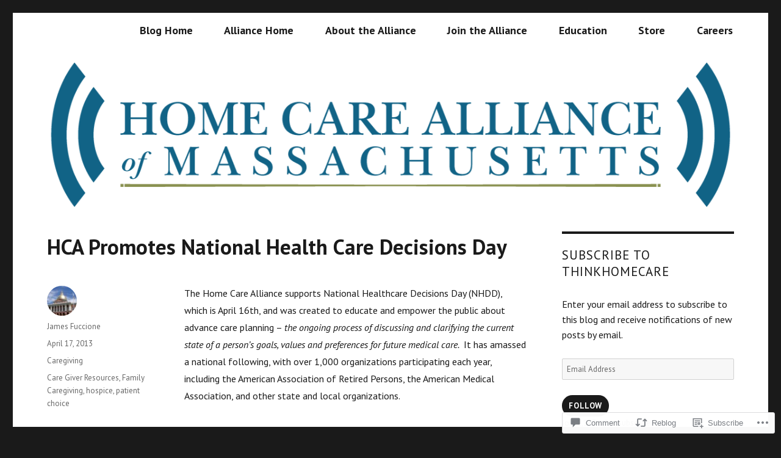

--- FILE ---
content_type: text/html; charset=UTF-8
request_url: https://blog.thinkhomecare.org/2013/04/17/hca-promotes-national-health-care-decisions-day/
body_size: 26703
content:
<!DOCTYPE html>
<html lang="en" class="no-js">
<head>
	<meta charset="UTF-8">
	<meta name="viewport" content="width=device-width, initial-scale=1">
	<link rel="profile" href="https://gmpg.org/xfn/11">
		<link rel="pingback" href="https://blog.thinkhomecare.org/xmlrpc.php">
		<script>(function(html){html.className = html.className.replace(/\bno-js\b/,'js')})(document.documentElement);</script>
<title>HCA Promotes National Health Care Decisions Day &#8211; Think Home Care Blog</title>
<script type="text/javascript">
  WebFontConfig = {"google":{"families":["PT+Sans:r:latin,latin-ext","PT+Sans:r,i,b,bi:latin,latin-ext"]},"api_url":"https:\/\/fonts-api.wp.com\/css"};
  (function() {
    var wf = document.createElement('script');
    wf.src = '/wp-content/plugins/custom-fonts/js/webfont.js';
    wf.type = 'text/javascript';
    wf.async = 'true';
    var s = document.getElementsByTagName('script')[0];
    s.parentNode.insertBefore(wf, s);
	})();
</script><style id="jetpack-custom-fonts-css">.wf-active body, .wf-active button, .wf-active input, .wf-active select, .wf-active textarea{font-family:"PT Sans",sans-serif}.wf-active ::-webkit-input-placeholder{font-family:"PT Sans",sans-serif}.wf-active :-moz-placeholder{font-family:"PT Sans",sans-serif}.wf-active ::-moz-placeholder{font-family:"PT Sans",sans-serif}.wf-active :-ms-input-placeholder{font-family:"PT Sans",sans-serif}.wf-active button, .wf-active button[disabled]:hover, .wf-active button[disabled]:focus, .wf-active input[type="button"], .wf-active input[type="button"][disabled]:hover, .wf-active input[type="button"][disabled]:focus, .wf-active input[type="reset"], .wf-active input[type="reset"][disabled]:hover, .wf-active input[type="reset"][disabled]:focus, .wf-active input[type="submit"], .wf-active input[type="submit"][disabled]:hover, .wf-active input[type="submit"][disabled]:focus, .wf-active .main-navigation, .wf-active .no-comments, .wf-active .tagcloud a, .wf-active .wp_widget_tag_cloud a, .wf-active .top_rated div > p, .wf-active .comments-area #respond .comment-form-fields p.comment-form-posting-as, .wf-active .comments-area #respond .comment-form-fields p.comment-form-log-out, .wf-active .comments-area #respond #comment-form-identity #comment-form-nascar p, .wf-active .comments-area #respond #comment-form-subscribe p, .wf-active .comments-area #respond p.form-submit input#comment-submit, .wf-active .comment-content p.comment-likes span.comment-like-feedback, .wf-active .jp-relatedposts-post-date, .wf-active .jp-relatedposts-post-context{font-family:"PT Sans",sans-serif}.wf-active .post-password-form label, .wf-active .comment-form label, .wf-active .entry-content .contact-form label, .wf-active .post-navigation .meta-nav, .wf-active .image-navigation, .wf-active .comment-navigation, .wf-active .menu-toggle, .wf-active .widget_recent_entries .post-date, .wf-active .widget_rss .rss-date, .wf-active .widget_rss cite, .wf-active .sticky-post, .wf-active .entry-footer, .wf-active .comment-metadata, .wf-active .pingback .edit-link, .wf-active .comment-reply-link, .wf-active .page-links, .wf-active .page-links a, .wf-active .page-links > span, .wf-active .pd-rating, .wf-active .entry-content .portfolio-entry-meta, .wf-active .entry-content #jp-relatedposts h3.jp-relatedposts-headline, .wf-active .hentry div.sharedaddy h3.sd-title, .wf-active .hentry h3.sd-title{font-family:"PT Sans",sans-serif}.wf-active .pagination{font-family:"PT Sans",sans-serif}.wf-active body:not(.logged-in) .site .skip-link{font-family:"PT Sans",sans-serif}.wf-active .site-description, .wf-active .author-bio, .wf-active .taxonomy-description, .wf-active .entry-caption, .wf-active .comment-notes, .wf-active .comment-awaiting-moderation, .wf-active .logged-in-as, .wf-active .form-allowed-tags, .wf-active .site-info, .wf-active .wp-caption .wp-caption-text, .wf-active .gallery-caption, .wf-active .entry-content .portfolio-entry-content p, .wf-active .entry-content .testimonial-entry-title, .wf-active .entry-content .testimonial-entry-content p, .wf-active .entry-content #jp-relatedposts .jp-relatedposts-items p, .wf-active .entry-content #jp-relatedposts .jp-relatedposts-items-visual h4.jp-relatedposts-post-title{font-family:"PT Sans",sans-serif}.wf-active .site-title, .wf-active .post-navigation .post-title, .wf-active .comments-title, .wf-active .comment-reply-title, .wf-active .page-title{font-family:"PT Sans",sans-serif;font-size:29.9px;font-style:normal;font-weight:400}.wf-active .widget .widget-title, .wf-active .entry-content .portfolio-entry-title{font-family:"PT Sans",sans-serif;font-size:20.8px;font-style:normal;font-weight:400}.wf-active .entry-title{font-family:"PT Sans",sans-serif;font-size:36.4px;font-style:normal;font-weight:400}.wf-active .format-aside .entry-title, .wf-active .format-image .entry-title, .wf-active .format-video .entry-title, .wf-active .format-quote .entry-title, .wf-active .format-gallery .entry-title, .wf-active .format-status .entry-title, .wf-active .format-link .entry-title, .wf-active .format-audio .entry-title, .wf-active .format-chat .entry-title{font-size:24.7px;font-style:normal;font-weight:400}@media screen and (min-width: 44.375em){.wf-active .site-title, .wf-active .post-navigation .post-title{font-size:36.4px;font-style:normal;font-weight:400}}@media screen and (min-width: 44.375em){.wf-active .entry-title{font-size:42.9px;font-style:normal;font-weight:400}}@media screen and (min-width: 61.5625em){.wf-active .entry-title{font-size:52px;font-style:normal;font-weight:400}}@media screen and (min-width: 61.5625em){.wf-active .format-aside .entry-title, .wf-active .format-image .entry-title, .wf-active .format-video .entry-title, .wf-active .format-quote .entry-title, .wf-active .format-gallery .entry-title, .wf-active .format-status .entry-title, .wf-active .format-link .entry-title, .wf-active .format-audio .entry-title, .wf-active .format-chat .entry-title{font-size:29.9px;font-style:normal;font-weight:400}}</style>
<meta name='robots' content='max-image-preview:large' />

<!-- Async WordPress.com Remote Login -->
<script id="wpcom_remote_login_js">
var wpcom_remote_login_extra_auth = '';
function wpcom_remote_login_remove_dom_node_id( element_id ) {
	var dom_node = document.getElementById( element_id );
	if ( dom_node ) { dom_node.parentNode.removeChild( dom_node ); }
}
function wpcom_remote_login_remove_dom_node_classes( class_name ) {
	var dom_nodes = document.querySelectorAll( '.' + class_name );
	for ( var i = 0; i < dom_nodes.length; i++ ) {
		dom_nodes[ i ].parentNode.removeChild( dom_nodes[ i ] );
	}
}
function wpcom_remote_login_final_cleanup() {
	wpcom_remote_login_remove_dom_node_classes( "wpcom_remote_login_msg" );
	wpcom_remote_login_remove_dom_node_id( "wpcom_remote_login_key" );
	wpcom_remote_login_remove_dom_node_id( "wpcom_remote_login_validate" );
	wpcom_remote_login_remove_dom_node_id( "wpcom_remote_login_js" );
	wpcom_remote_login_remove_dom_node_id( "wpcom_request_access_iframe" );
	wpcom_remote_login_remove_dom_node_id( "wpcom_request_access_styles" );
}

// Watch for messages back from the remote login
window.addEventListener( "message", function( e ) {
	if ( e.origin === "https://r-login.wordpress.com" ) {
		var data = {};
		try {
			data = JSON.parse( e.data );
		} catch( e ) {
			wpcom_remote_login_final_cleanup();
			return;
		}

		if ( data.msg === 'LOGIN' ) {
			// Clean up the login check iframe
			wpcom_remote_login_remove_dom_node_id( "wpcom_remote_login_key" );

			var id_regex = new RegExp( /^[0-9]+$/ );
			var token_regex = new RegExp( /^.*|.*|.*$/ );
			if (
				token_regex.test( data.token )
				&& id_regex.test( data.wpcomid )
			) {
				// We have everything we need to ask for a login
				var script = document.createElement( "script" );
				script.setAttribute( "id", "wpcom_remote_login_validate" );
				script.src = '/remote-login.php?wpcom_remote_login=validate'
					+ '&wpcomid=' + data.wpcomid
					+ '&token=' + encodeURIComponent( data.token )
					+ '&host=' + window.location.protocol
					+ '//' + window.location.hostname
					+ '&postid=3766'
					+ '&is_singular=1';
				document.body.appendChild( script );
			}

			return;
		}

		// Safari ITP, not logged in, so redirect
		if ( data.msg === 'LOGIN-REDIRECT' ) {
			window.location = 'https://wordpress.com/log-in?redirect_to=' + window.location.href;
			return;
		}

		// Safari ITP, storage access failed, remove the request
		if ( data.msg === 'LOGIN-REMOVE' ) {
			var css_zap = 'html { -webkit-transition: margin-top 1s; transition: margin-top 1s; } /* 9001 */ html { margin-top: 0 !important; } * html body { margin-top: 0 !important; } @media screen and ( max-width: 782px ) { html { margin-top: 0 !important; } * html body { margin-top: 0 !important; } }';
			var style_zap = document.createElement( 'style' );
			style_zap.type = 'text/css';
			style_zap.appendChild( document.createTextNode( css_zap ) );
			document.body.appendChild( style_zap );

			var e = document.getElementById( 'wpcom_request_access_iframe' );
			e.parentNode.removeChild( e );

			document.cookie = 'wordpress_com_login_access=denied; path=/; max-age=31536000';

			return;
		}

		// Safari ITP
		if ( data.msg === 'REQUEST_ACCESS' ) {
			console.log( 'request access: safari' );

			// Check ITP iframe enable/disable knob
			if ( wpcom_remote_login_extra_auth !== 'safari_itp_iframe' ) {
				return;
			}

			// If we are in a "private window" there is no ITP.
			var private_window = false;
			try {
				var opendb = window.openDatabase( null, null, null, null );
			} catch( e ) {
				private_window = true;
			}

			if ( private_window ) {
				console.log( 'private window' );
				return;
			}

			var iframe = document.createElement( 'iframe' );
			iframe.id = 'wpcom_request_access_iframe';
			iframe.setAttribute( 'scrolling', 'no' );
			iframe.setAttribute( 'sandbox', 'allow-storage-access-by-user-activation allow-scripts allow-same-origin allow-top-navigation-by-user-activation' );
			iframe.src = 'https://r-login.wordpress.com/remote-login.php?wpcom_remote_login=request_access&origin=' + encodeURIComponent( data.origin ) + '&wpcomid=' + encodeURIComponent( data.wpcomid );

			var css = 'html { -webkit-transition: margin-top 1s; transition: margin-top 1s; } /* 9001 */ html { margin-top: 46px !important; } * html body { margin-top: 46px !important; } @media screen and ( max-width: 660px ) { html { margin-top: 71px !important; } * html body { margin-top: 71px !important; } #wpcom_request_access_iframe { display: block; height: 71px !important; } } #wpcom_request_access_iframe { border: 0px; height: 46px; position: fixed; top: 0; left: 0; width: 100%; min-width: 100%; z-index: 99999; background: #23282d; } ';

			var style = document.createElement( 'style' );
			style.type = 'text/css';
			style.id = 'wpcom_request_access_styles';
			style.appendChild( document.createTextNode( css ) );
			document.body.appendChild( style );

			document.body.appendChild( iframe );
		}

		if ( data.msg === 'DONE' ) {
			wpcom_remote_login_final_cleanup();
		}
	}
}, false );

// Inject the remote login iframe after the page has had a chance to load
// more critical resources
window.addEventListener( "DOMContentLoaded", function( e ) {
	var iframe = document.createElement( "iframe" );
	iframe.style.display = "none";
	iframe.setAttribute( "scrolling", "no" );
	iframe.setAttribute( "id", "wpcom_remote_login_key" );
	iframe.src = "https://r-login.wordpress.com/remote-login.php"
		+ "?wpcom_remote_login=key"
		+ "&origin=aHR0cHM6Ly9ibG9nLnRoaW5raG9tZWNhcmUub3Jn"
		+ "&wpcomid=7463991"
		+ "&time=" + Math.floor( Date.now() / 1000 );
	document.body.appendChild( iframe );
}, false );
</script>
<link rel='dns-prefetch' href='//s0.wp.com' />
<link rel='dns-prefetch' href='//widgets.wp.com' />
<link rel="alternate" type="application/rss+xml" title="Think Home Care Blog &raquo; Feed" href="https://blog.thinkhomecare.org/feed/" />
<link rel="alternate" type="application/rss+xml" title="Think Home Care Blog &raquo; Comments Feed" href="https://blog.thinkhomecare.org/comments/feed/" />
<link rel="alternate" type="application/rss+xml" title="Think Home Care Blog &raquo; HCA Promotes National Health Care Decisions&nbsp;Day Comments Feed" href="https://blog.thinkhomecare.org/2013/04/17/hca-promotes-national-health-care-decisions-day/feed/" />
	<script type="text/javascript">
		/* <![CDATA[ */
		function addLoadEvent(func) {
			var oldonload = window.onload;
			if (typeof window.onload != 'function') {
				window.onload = func;
			} else {
				window.onload = function () {
					oldonload();
					func();
				}
			}
		}
		/* ]]> */
	</script>
	<link crossorigin='anonymous' rel='stylesheet' id='all-css-0-1' href='/_static/??-eJyVjEEKwkAMRS/kGKqVuhHPMkxDnTaZBJOh9fa2IgguBDcfHvz3YNaQpDgWB65BqQ65GIzoGtP0ZmCRbfpKaOA3ZAwuQgZJWKODz6v/sLw4Ytknsx38370jRcc+qJh/0a8k5Qk/4Rdt9ytfmu50PJzbrmnHJ1zxVwU=&cssminify=yes' type='text/css' media='all' />
<style id='wp-emoji-styles-inline-css'>

	img.wp-smiley, img.emoji {
		display: inline !important;
		border: none !important;
		box-shadow: none !important;
		height: 1em !important;
		width: 1em !important;
		margin: 0 0.07em !important;
		vertical-align: -0.1em !important;
		background: none !important;
		padding: 0 !important;
	}
/*# sourceURL=wp-emoji-styles-inline-css */
</style>
<link crossorigin='anonymous' rel='stylesheet' id='all-css-2-1' href='/wp-content/plugins/gutenberg-core/v22.2.0/build/styles/block-library/style.css?m=1764855221i&cssminify=yes' type='text/css' media='all' />
<style id='wp-block-library-inline-css'>
.has-text-align-justify {
	text-align:justify;
}
.has-text-align-justify{text-align:justify;}

/*# sourceURL=wp-block-library-inline-css */
</style><style id='global-styles-inline-css'>
:root{--wp--preset--aspect-ratio--square: 1;--wp--preset--aspect-ratio--4-3: 4/3;--wp--preset--aspect-ratio--3-4: 3/4;--wp--preset--aspect-ratio--3-2: 3/2;--wp--preset--aspect-ratio--2-3: 2/3;--wp--preset--aspect-ratio--16-9: 16/9;--wp--preset--aspect-ratio--9-16: 9/16;--wp--preset--color--black: #000000;--wp--preset--color--cyan-bluish-gray: #abb8c3;--wp--preset--color--white: #fff;--wp--preset--color--pale-pink: #f78da7;--wp--preset--color--vivid-red: #cf2e2e;--wp--preset--color--luminous-vivid-orange: #ff6900;--wp--preset--color--luminous-vivid-amber: #fcb900;--wp--preset--color--light-green-cyan: #7bdcb5;--wp--preset--color--vivid-green-cyan: #00d084;--wp--preset--color--pale-cyan-blue: #8ed1fc;--wp--preset--color--vivid-cyan-blue: #0693e3;--wp--preset--color--vivid-purple: #9b51e0;--wp--preset--color--dark-gray: #1a1a1a;--wp--preset--color--medium-gray: #686868;--wp--preset--color--light-gray: #e5e5e5;--wp--preset--color--blue-gray: #4d545c;--wp--preset--color--bright-blue: #007acc;--wp--preset--color--light-blue: #9adffd;--wp--preset--color--dark-brown: #402b30;--wp--preset--color--medium-brown: #774e24;--wp--preset--color--dark-red: #640c1f;--wp--preset--color--bright-red: #ff675f;--wp--preset--color--yellow: #ffef8e;--wp--preset--gradient--vivid-cyan-blue-to-vivid-purple: linear-gradient(135deg,rgb(6,147,227) 0%,rgb(155,81,224) 100%);--wp--preset--gradient--light-green-cyan-to-vivid-green-cyan: linear-gradient(135deg,rgb(122,220,180) 0%,rgb(0,208,130) 100%);--wp--preset--gradient--luminous-vivid-amber-to-luminous-vivid-orange: linear-gradient(135deg,rgb(252,185,0) 0%,rgb(255,105,0) 100%);--wp--preset--gradient--luminous-vivid-orange-to-vivid-red: linear-gradient(135deg,rgb(255,105,0) 0%,rgb(207,46,46) 100%);--wp--preset--gradient--very-light-gray-to-cyan-bluish-gray: linear-gradient(135deg,rgb(238,238,238) 0%,rgb(169,184,195) 100%);--wp--preset--gradient--cool-to-warm-spectrum: linear-gradient(135deg,rgb(74,234,220) 0%,rgb(151,120,209) 20%,rgb(207,42,186) 40%,rgb(238,44,130) 60%,rgb(251,105,98) 80%,rgb(254,248,76) 100%);--wp--preset--gradient--blush-light-purple: linear-gradient(135deg,rgb(255,206,236) 0%,rgb(152,150,240) 100%);--wp--preset--gradient--blush-bordeaux: linear-gradient(135deg,rgb(254,205,165) 0%,rgb(254,45,45) 50%,rgb(107,0,62) 100%);--wp--preset--gradient--luminous-dusk: linear-gradient(135deg,rgb(255,203,112) 0%,rgb(199,81,192) 50%,rgb(65,88,208) 100%);--wp--preset--gradient--pale-ocean: linear-gradient(135deg,rgb(255,245,203) 0%,rgb(182,227,212) 50%,rgb(51,167,181) 100%);--wp--preset--gradient--electric-grass: linear-gradient(135deg,rgb(202,248,128) 0%,rgb(113,206,126) 100%);--wp--preset--gradient--midnight: linear-gradient(135deg,rgb(2,3,129) 0%,rgb(40,116,252) 100%);--wp--preset--font-size--small: 13px;--wp--preset--font-size--medium: 20px;--wp--preset--font-size--large: 36px;--wp--preset--font-size--x-large: 42px;--wp--preset--font-family--albert-sans: 'Albert Sans', sans-serif;--wp--preset--font-family--alegreya: Alegreya, serif;--wp--preset--font-family--arvo: Arvo, serif;--wp--preset--font-family--bodoni-moda: 'Bodoni Moda', serif;--wp--preset--font-family--bricolage-grotesque: 'Bricolage Grotesque', sans-serif;--wp--preset--font-family--cabin: Cabin, sans-serif;--wp--preset--font-family--chivo: Chivo, sans-serif;--wp--preset--font-family--commissioner: Commissioner, sans-serif;--wp--preset--font-family--cormorant: Cormorant, serif;--wp--preset--font-family--courier-prime: 'Courier Prime', monospace;--wp--preset--font-family--crimson-pro: 'Crimson Pro', serif;--wp--preset--font-family--dm-mono: 'DM Mono', monospace;--wp--preset--font-family--dm-sans: 'DM Sans', sans-serif;--wp--preset--font-family--dm-serif-display: 'DM Serif Display', serif;--wp--preset--font-family--domine: Domine, serif;--wp--preset--font-family--eb-garamond: 'EB Garamond', serif;--wp--preset--font-family--epilogue: Epilogue, sans-serif;--wp--preset--font-family--fahkwang: Fahkwang, sans-serif;--wp--preset--font-family--figtree: Figtree, sans-serif;--wp--preset--font-family--fira-sans: 'Fira Sans', sans-serif;--wp--preset--font-family--fjalla-one: 'Fjalla One', sans-serif;--wp--preset--font-family--fraunces: Fraunces, serif;--wp--preset--font-family--gabarito: Gabarito, system-ui;--wp--preset--font-family--ibm-plex-mono: 'IBM Plex Mono', monospace;--wp--preset--font-family--ibm-plex-sans: 'IBM Plex Sans', sans-serif;--wp--preset--font-family--ibarra-real-nova: 'Ibarra Real Nova', serif;--wp--preset--font-family--instrument-serif: 'Instrument Serif', serif;--wp--preset--font-family--inter: Inter, sans-serif;--wp--preset--font-family--josefin-sans: 'Josefin Sans', sans-serif;--wp--preset--font-family--jost: Jost, sans-serif;--wp--preset--font-family--libre-baskerville: 'Libre Baskerville', serif;--wp--preset--font-family--libre-franklin: 'Libre Franklin', sans-serif;--wp--preset--font-family--literata: Literata, serif;--wp--preset--font-family--lora: Lora, serif;--wp--preset--font-family--merriweather: Merriweather, serif;--wp--preset--font-family--montserrat: Montserrat, sans-serif;--wp--preset--font-family--newsreader: Newsreader, serif;--wp--preset--font-family--noto-sans-mono: 'Noto Sans Mono', sans-serif;--wp--preset--font-family--nunito: Nunito, sans-serif;--wp--preset--font-family--open-sans: 'Open Sans', sans-serif;--wp--preset--font-family--overpass: Overpass, sans-serif;--wp--preset--font-family--pt-serif: 'PT Serif', serif;--wp--preset--font-family--petrona: Petrona, serif;--wp--preset--font-family--piazzolla: Piazzolla, serif;--wp--preset--font-family--playfair-display: 'Playfair Display', serif;--wp--preset--font-family--plus-jakarta-sans: 'Plus Jakarta Sans', sans-serif;--wp--preset--font-family--poppins: Poppins, sans-serif;--wp--preset--font-family--raleway: Raleway, sans-serif;--wp--preset--font-family--roboto: Roboto, sans-serif;--wp--preset--font-family--roboto-slab: 'Roboto Slab', serif;--wp--preset--font-family--rubik: Rubik, sans-serif;--wp--preset--font-family--rufina: Rufina, serif;--wp--preset--font-family--sora: Sora, sans-serif;--wp--preset--font-family--source-sans-3: 'Source Sans 3', sans-serif;--wp--preset--font-family--source-serif-4: 'Source Serif 4', serif;--wp--preset--font-family--space-mono: 'Space Mono', monospace;--wp--preset--font-family--syne: Syne, sans-serif;--wp--preset--font-family--texturina: Texturina, serif;--wp--preset--font-family--urbanist: Urbanist, sans-serif;--wp--preset--font-family--work-sans: 'Work Sans', sans-serif;--wp--preset--spacing--20: 0.44rem;--wp--preset--spacing--30: 0.67rem;--wp--preset--spacing--40: 1rem;--wp--preset--spacing--50: 1.5rem;--wp--preset--spacing--60: 2.25rem;--wp--preset--spacing--70: 3.38rem;--wp--preset--spacing--80: 5.06rem;--wp--preset--shadow--natural: 6px 6px 9px rgba(0, 0, 0, 0.2);--wp--preset--shadow--deep: 12px 12px 50px rgba(0, 0, 0, 0.4);--wp--preset--shadow--sharp: 6px 6px 0px rgba(0, 0, 0, 0.2);--wp--preset--shadow--outlined: 6px 6px 0px -3px rgb(255, 255, 255), 6px 6px rgb(0, 0, 0);--wp--preset--shadow--crisp: 6px 6px 0px rgb(0, 0, 0);}:where(.is-layout-flex){gap: 0.5em;}:where(.is-layout-grid){gap: 0.5em;}body .is-layout-flex{display: flex;}.is-layout-flex{flex-wrap: wrap;align-items: center;}.is-layout-flex > :is(*, div){margin: 0;}body .is-layout-grid{display: grid;}.is-layout-grid > :is(*, div){margin: 0;}:where(.wp-block-columns.is-layout-flex){gap: 2em;}:where(.wp-block-columns.is-layout-grid){gap: 2em;}:where(.wp-block-post-template.is-layout-flex){gap: 1.25em;}:where(.wp-block-post-template.is-layout-grid){gap: 1.25em;}.has-black-color{color: var(--wp--preset--color--black) !important;}.has-cyan-bluish-gray-color{color: var(--wp--preset--color--cyan-bluish-gray) !important;}.has-white-color{color: var(--wp--preset--color--white) !important;}.has-pale-pink-color{color: var(--wp--preset--color--pale-pink) !important;}.has-vivid-red-color{color: var(--wp--preset--color--vivid-red) !important;}.has-luminous-vivid-orange-color{color: var(--wp--preset--color--luminous-vivid-orange) !important;}.has-luminous-vivid-amber-color{color: var(--wp--preset--color--luminous-vivid-amber) !important;}.has-light-green-cyan-color{color: var(--wp--preset--color--light-green-cyan) !important;}.has-vivid-green-cyan-color{color: var(--wp--preset--color--vivid-green-cyan) !important;}.has-pale-cyan-blue-color{color: var(--wp--preset--color--pale-cyan-blue) !important;}.has-vivid-cyan-blue-color{color: var(--wp--preset--color--vivid-cyan-blue) !important;}.has-vivid-purple-color{color: var(--wp--preset--color--vivid-purple) !important;}.has-black-background-color{background-color: var(--wp--preset--color--black) !important;}.has-cyan-bluish-gray-background-color{background-color: var(--wp--preset--color--cyan-bluish-gray) !important;}.has-white-background-color{background-color: var(--wp--preset--color--white) !important;}.has-pale-pink-background-color{background-color: var(--wp--preset--color--pale-pink) !important;}.has-vivid-red-background-color{background-color: var(--wp--preset--color--vivid-red) !important;}.has-luminous-vivid-orange-background-color{background-color: var(--wp--preset--color--luminous-vivid-orange) !important;}.has-luminous-vivid-amber-background-color{background-color: var(--wp--preset--color--luminous-vivid-amber) !important;}.has-light-green-cyan-background-color{background-color: var(--wp--preset--color--light-green-cyan) !important;}.has-vivid-green-cyan-background-color{background-color: var(--wp--preset--color--vivid-green-cyan) !important;}.has-pale-cyan-blue-background-color{background-color: var(--wp--preset--color--pale-cyan-blue) !important;}.has-vivid-cyan-blue-background-color{background-color: var(--wp--preset--color--vivid-cyan-blue) !important;}.has-vivid-purple-background-color{background-color: var(--wp--preset--color--vivid-purple) !important;}.has-black-border-color{border-color: var(--wp--preset--color--black) !important;}.has-cyan-bluish-gray-border-color{border-color: var(--wp--preset--color--cyan-bluish-gray) !important;}.has-white-border-color{border-color: var(--wp--preset--color--white) !important;}.has-pale-pink-border-color{border-color: var(--wp--preset--color--pale-pink) !important;}.has-vivid-red-border-color{border-color: var(--wp--preset--color--vivid-red) !important;}.has-luminous-vivid-orange-border-color{border-color: var(--wp--preset--color--luminous-vivid-orange) !important;}.has-luminous-vivid-amber-border-color{border-color: var(--wp--preset--color--luminous-vivid-amber) !important;}.has-light-green-cyan-border-color{border-color: var(--wp--preset--color--light-green-cyan) !important;}.has-vivid-green-cyan-border-color{border-color: var(--wp--preset--color--vivid-green-cyan) !important;}.has-pale-cyan-blue-border-color{border-color: var(--wp--preset--color--pale-cyan-blue) !important;}.has-vivid-cyan-blue-border-color{border-color: var(--wp--preset--color--vivid-cyan-blue) !important;}.has-vivid-purple-border-color{border-color: var(--wp--preset--color--vivid-purple) !important;}.has-vivid-cyan-blue-to-vivid-purple-gradient-background{background: var(--wp--preset--gradient--vivid-cyan-blue-to-vivid-purple) !important;}.has-light-green-cyan-to-vivid-green-cyan-gradient-background{background: var(--wp--preset--gradient--light-green-cyan-to-vivid-green-cyan) !important;}.has-luminous-vivid-amber-to-luminous-vivid-orange-gradient-background{background: var(--wp--preset--gradient--luminous-vivid-amber-to-luminous-vivid-orange) !important;}.has-luminous-vivid-orange-to-vivid-red-gradient-background{background: var(--wp--preset--gradient--luminous-vivid-orange-to-vivid-red) !important;}.has-very-light-gray-to-cyan-bluish-gray-gradient-background{background: var(--wp--preset--gradient--very-light-gray-to-cyan-bluish-gray) !important;}.has-cool-to-warm-spectrum-gradient-background{background: var(--wp--preset--gradient--cool-to-warm-spectrum) !important;}.has-blush-light-purple-gradient-background{background: var(--wp--preset--gradient--blush-light-purple) !important;}.has-blush-bordeaux-gradient-background{background: var(--wp--preset--gradient--blush-bordeaux) !important;}.has-luminous-dusk-gradient-background{background: var(--wp--preset--gradient--luminous-dusk) !important;}.has-pale-ocean-gradient-background{background: var(--wp--preset--gradient--pale-ocean) !important;}.has-electric-grass-gradient-background{background: var(--wp--preset--gradient--electric-grass) !important;}.has-midnight-gradient-background{background: var(--wp--preset--gradient--midnight) !important;}.has-small-font-size{font-size: var(--wp--preset--font-size--small) !important;}.has-medium-font-size{font-size: var(--wp--preset--font-size--medium) !important;}.has-large-font-size{font-size: var(--wp--preset--font-size--large) !important;}.has-x-large-font-size{font-size: var(--wp--preset--font-size--x-large) !important;}.has-albert-sans-font-family{font-family: var(--wp--preset--font-family--albert-sans) !important;}.has-alegreya-font-family{font-family: var(--wp--preset--font-family--alegreya) !important;}.has-arvo-font-family{font-family: var(--wp--preset--font-family--arvo) !important;}.has-bodoni-moda-font-family{font-family: var(--wp--preset--font-family--bodoni-moda) !important;}.has-bricolage-grotesque-font-family{font-family: var(--wp--preset--font-family--bricolage-grotesque) !important;}.has-cabin-font-family{font-family: var(--wp--preset--font-family--cabin) !important;}.has-chivo-font-family{font-family: var(--wp--preset--font-family--chivo) !important;}.has-commissioner-font-family{font-family: var(--wp--preset--font-family--commissioner) !important;}.has-cormorant-font-family{font-family: var(--wp--preset--font-family--cormorant) !important;}.has-courier-prime-font-family{font-family: var(--wp--preset--font-family--courier-prime) !important;}.has-crimson-pro-font-family{font-family: var(--wp--preset--font-family--crimson-pro) !important;}.has-dm-mono-font-family{font-family: var(--wp--preset--font-family--dm-mono) !important;}.has-dm-sans-font-family{font-family: var(--wp--preset--font-family--dm-sans) !important;}.has-dm-serif-display-font-family{font-family: var(--wp--preset--font-family--dm-serif-display) !important;}.has-domine-font-family{font-family: var(--wp--preset--font-family--domine) !important;}.has-eb-garamond-font-family{font-family: var(--wp--preset--font-family--eb-garamond) !important;}.has-epilogue-font-family{font-family: var(--wp--preset--font-family--epilogue) !important;}.has-fahkwang-font-family{font-family: var(--wp--preset--font-family--fahkwang) !important;}.has-figtree-font-family{font-family: var(--wp--preset--font-family--figtree) !important;}.has-fira-sans-font-family{font-family: var(--wp--preset--font-family--fira-sans) !important;}.has-fjalla-one-font-family{font-family: var(--wp--preset--font-family--fjalla-one) !important;}.has-fraunces-font-family{font-family: var(--wp--preset--font-family--fraunces) !important;}.has-gabarito-font-family{font-family: var(--wp--preset--font-family--gabarito) !important;}.has-ibm-plex-mono-font-family{font-family: var(--wp--preset--font-family--ibm-plex-mono) !important;}.has-ibm-plex-sans-font-family{font-family: var(--wp--preset--font-family--ibm-plex-sans) !important;}.has-ibarra-real-nova-font-family{font-family: var(--wp--preset--font-family--ibarra-real-nova) !important;}.has-instrument-serif-font-family{font-family: var(--wp--preset--font-family--instrument-serif) !important;}.has-inter-font-family{font-family: var(--wp--preset--font-family--inter) !important;}.has-josefin-sans-font-family{font-family: var(--wp--preset--font-family--josefin-sans) !important;}.has-jost-font-family{font-family: var(--wp--preset--font-family--jost) !important;}.has-libre-baskerville-font-family{font-family: var(--wp--preset--font-family--libre-baskerville) !important;}.has-libre-franklin-font-family{font-family: var(--wp--preset--font-family--libre-franklin) !important;}.has-literata-font-family{font-family: var(--wp--preset--font-family--literata) !important;}.has-lora-font-family{font-family: var(--wp--preset--font-family--lora) !important;}.has-merriweather-font-family{font-family: var(--wp--preset--font-family--merriweather) !important;}.has-montserrat-font-family{font-family: var(--wp--preset--font-family--montserrat) !important;}.has-newsreader-font-family{font-family: var(--wp--preset--font-family--newsreader) !important;}.has-noto-sans-mono-font-family{font-family: var(--wp--preset--font-family--noto-sans-mono) !important;}.has-nunito-font-family{font-family: var(--wp--preset--font-family--nunito) !important;}.has-open-sans-font-family{font-family: var(--wp--preset--font-family--open-sans) !important;}.has-overpass-font-family{font-family: var(--wp--preset--font-family--overpass) !important;}.has-pt-serif-font-family{font-family: var(--wp--preset--font-family--pt-serif) !important;}.has-petrona-font-family{font-family: var(--wp--preset--font-family--petrona) !important;}.has-piazzolla-font-family{font-family: var(--wp--preset--font-family--piazzolla) !important;}.has-playfair-display-font-family{font-family: var(--wp--preset--font-family--playfair-display) !important;}.has-plus-jakarta-sans-font-family{font-family: var(--wp--preset--font-family--plus-jakarta-sans) !important;}.has-poppins-font-family{font-family: var(--wp--preset--font-family--poppins) !important;}.has-raleway-font-family{font-family: var(--wp--preset--font-family--raleway) !important;}.has-roboto-font-family{font-family: var(--wp--preset--font-family--roboto) !important;}.has-roboto-slab-font-family{font-family: var(--wp--preset--font-family--roboto-slab) !important;}.has-rubik-font-family{font-family: var(--wp--preset--font-family--rubik) !important;}.has-rufina-font-family{font-family: var(--wp--preset--font-family--rufina) !important;}.has-sora-font-family{font-family: var(--wp--preset--font-family--sora) !important;}.has-source-sans-3-font-family{font-family: var(--wp--preset--font-family--source-sans-3) !important;}.has-source-serif-4-font-family{font-family: var(--wp--preset--font-family--source-serif-4) !important;}.has-space-mono-font-family{font-family: var(--wp--preset--font-family--space-mono) !important;}.has-syne-font-family{font-family: var(--wp--preset--font-family--syne) !important;}.has-texturina-font-family{font-family: var(--wp--preset--font-family--texturina) !important;}.has-urbanist-font-family{font-family: var(--wp--preset--font-family--urbanist) !important;}.has-work-sans-font-family{font-family: var(--wp--preset--font-family--work-sans) !important;}
/*# sourceURL=global-styles-inline-css */
</style>

<style id='classic-theme-styles-inline-css'>
/*! This file is auto-generated */
.wp-block-button__link{color:#fff;background-color:#32373c;border-radius:9999px;box-shadow:none;text-decoration:none;padding:calc(.667em + 2px) calc(1.333em + 2px);font-size:1.125em}.wp-block-file__button{background:#32373c;color:#fff;text-decoration:none}
/*# sourceURL=/wp-includes/css/classic-themes.min.css */
</style>
<link crossorigin='anonymous' rel='stylesheet' id='all-css-4-1' href='/_static/??-eJx9j8EOwjAIhl/IyvTgvBgfxXQtmZ2jbQrdfHxZll3U7ELgh48fYM7GpSgYBaiaPNY+RAaXCqpO2QroBKEPFkckHTs65gP8x+bgexTFecuN4HsfyWpjui4XZDYaKVQy8lQv3uMGlGzdy6i0rlgbQCnFrfmYMPpUwFZJZEWC+8GAi4OuhtHDhKVTaxWXN/m7Xo650+3UXprm3J6a6/ABpBt3RQ==&cssminify=yes' type='text/css' media='all' />
<link rel='stylesheet' id='verbum-gutenberg-css-css' href='https://widgets.wp.com/verbum-block-editor/block-editor.css?ver=1738686361' media='all' />
<link crossorigin='anonymous' rel='stylesheet' id='all-css-6-1' href='/_static/??-eJyNjcEOgjAQRH9InKAYvBA+xchmg4V227jbAH9PQzx48OBtZvJmBkuqKIqxGEKuks+jE8XElp40fzxCjIKHE8LIwm9XGvpbnkn1hK9Re3FgRcoDbCnBpm41ZoHa5vl/vIAYfKT5uOhDV7e36+XetHUz7VEgSjU=&cssminify=yes' type='text/css' media='all' />
<link crossorigin='anonymous' rel='stylesheet' id='all-css-12-1' href='/wp-content/themes/pub/twentysixteen/css/style-wpcom.css?m=1514503118i&cssminify=yes' type='text/css' media='all' />
<style id='jetpack_facebook_likebox-inline-css'>
.widget_facebook_likebox {
	overflow: hidden;
}

/*# sourceURL=/wp-content/mu-plugins/jetpack-plugin/moon/modules/widgets/facebook-likebox/style.css */
</style>
<link crossorigin='anonymous' rel='stylesheet' id='all-css-14-1' href='/_static/??-eJzTLy/QTc7PK0nNK9HPLdUtyClNz8wr1i9KTcrJTwcy0/WTi5G5ekCujj52Temp+bo5+cmJJZn5eSgc3bScxMwikFb7XFtDE1NLExMLc0OTLACohS2q&cssminify=yes' type='text/css' media='all' />
<style id='jetpack-global-styles-frontend-style-inline-css'>
:root { --font-headings: unset; --font-base: unset; --font-headings-default: -apple-system,BlinkMacSystemFont,"Segoe UI",Roboto,Oxygen-Sans,Ubuntu,Cantarell,"Helvetica Neue",sans-serif; --font-base-default: -apple-system,BlinkMacSystemFont,"Segoe UI",Roboto,Oxygen-Sans,Ubuntu,Cantarell,"Helvetica Neue",sans-serif;}
/*# sourceURL=jetpack-global-styles-frontend-style-inline-css */
</style>
<link crossorigin='anonymous' rel='stylesheet' id='all-css-16-1' href='/_static/??-eJyNjcEKwjAQRH/IuFRT6kX8FNkmS5K6yQY3Qfx7bfEiXrwM82B4A49qnJRGpUHupnIPqSgs1Cq624chi6zhO5OCRryTR++fW00l7J3qDv43XVNxoOISsmEJol/wY2uR8vs3WggsM/I6uOTzMI3Hw8lOg11eUT1JKA==&cssminify=yes' type='text/css' media='all' />
<script id="jetpack_related-posts-js-extra">
var related_posts_js_options = {"post_heading":"h4"};
//# sourceURL=jetpack_related-posts-js-extra
</script>
<script id="wpcom-actionbar-placeholder-js-extra">
var actionbardata = {"siteID":"7463991","postID":"3766","siteURL":"https://blog.thinkhomecare.org","xhrURL":"https://blog.thinkhomecare.org/wp-admin/admin-ajax.php","nonce":"0c8ac7391e","isLoggedIn":"","statusMessage":"","subsEmailDefault":"instantly","proxyScriptUrl":"https://s0.wp.com/wp-content/js/wpcom-proxy-request.js?m=1513050504i&amp;ver=20211021","shortlink":"https://wp.me/pvjIX-YK","i18n":{"followedText":"New posts from this site will now appear in your \u003Ca href=\"https://wordpress.com/reader\"\u003EReader\u003C/a\u003E","foldBar":"Collapse this bar","unfoldBar":"Expand this bar","shortLinkCopied":"Shortlink copied to clipboard."}};
//# sourceURL=wpcom-actionbar-placeholder-js-extra
</script>
<script id="jetpack-mu-wpcom-settings-js-before">
var JETPACK_MU_WPCOM_SETTINGS = {"assetsUrl":"https://s0.wp.com/wp-content/mu-plugins/jetpack-mu-wpcom-plugin/moon/jetpack_vendor/automattic/jetpack-mu-wpcom/src/build/"};
//# sourceURL=jetpack-mu-wpcom-settings-js-before
</script>
<script crossorigin='anonymous' type='text/javascript'  src='/_static/??-eJxdjEsOwjAMRC9E6lIpsEIcBfVj0YTYsWpHbW/fILEAlm9m3sAqbsxsyAZUnKTyDKwQ0aQfXx8GypnhEXiEoYQ0wYKpN5ycZDX9pYYCN1FP8HUc6yaZkyVv+39nMxIqSBnA1hrsGjZD5Lc0GyVfhTvdzlfv2/bSdT4e2plCCA=='></script>
<script id="rlt-proxy-js-after">
	rltInitialize( {"token":null,"iframeOrigins":["https:\/\/widgets.wp.com"]} );
//# sourceURL=rlt-proxy-js-after
</script>
<link rel="EditURI" type="application/rsd+xml" title="RSD" href="https://thinkhomecare.wordpress.com/xmlrpc.php?rsd" />
<meta name="generator" content="WordPress.com" />
<link rel="canonical" href="https://blog.thinkhomecare.org/2013/04/17/hca-promotes-national-health-care-decisions-day/" />
<link rel='shortlink' href='https://wp.me/pvjIX-YK' />
<link rel="alternate" type="application/json+oembed" href="https://public-api.wordpress.com/oembed/?format=json&amp;url=https%3A%2F%2Fblog.thinkhomecare.org%2F2013%2F04%2F17%2Fhca-promotes-national-health-care-decisions-day%2F&amp;for=wpcom-auto-discovery" /><link rel="alternate" type="application/xml+oembed" href="https://public-api.wordpress.com/oembed/?format=xml&amp;url=https%3A%2F%2Fblog.thinkhomecare.org%2F2013%2F04%2F17%2Fhca-promotes-national-health-care-decisions-day%2F&amp;for=wpcom-auto-discovery" />
<!-- Jetpack Open Graph Tags -->
<meta property="og:type" content="article" />
<meta property="og:title" content="HCA Promotes National Health Care Decisions Day" />
<meta property="og:url" content="https://blog.thinkhomecare.org/2013/04/17/hca-promotes-national-health-care-decisions-day/" />
<meta property="og:description" content="The Home Care Alliance supports National Healthcare Decisions Day (NHDD), which is April 16th, and was created to educate and empower the public about advance care planning &#8211; the ongoing proc…" />
<meta property="article:published_time" content="2013-04-17T17:15:50+00:00" />
<meta property="article:modified_time" content="2013-04-17T17:15:50+00:00" />
<meta property="og:site_name" content="Think Home Care Blog" />
<meta property="og:image" content="https://blog.thinkhomecare.org/wp-content/uploads/2018/12/cropped-HCA-favicon.png?w=200" />
<meta property="og:image:width" content="200" />
<meta property="og:image:height" content="200" />
<meta property="og:image:alt" content="" />
<meta property="og:locale" content="en_US" />
<meta property="article:publisher" content="https://www.facebook.com/WordPresscom" />
<meta name="twitter:text:title" content="HCA Promotes National Health Care Decisions&nbsp;Day" />
<meta name="twitter:image" content="https://blog.thinkhomecare.org/wp-content/uploads/2018/12/cropped-HCA-favicon.png?w=240" />
<meta name="twitter:card" content="summary" />

<!-- End Jetpack Open Graph Tags -->
<link rel='openid.server' href='https://blog.thinkhomecare.org/?openidserver=1' />
<link rel='openid.delegate' href='https://blog.thinkhomecare.org/' />
<link rel="search" type="application/opensearchdescription+xml" href="https://blog.thinkhomecare.org/osd.xml" title="Think Home Care Blog" />
<link rel="search" type="application/opensearchdescription+xml" href="https://s1.wp.com/opensearch.xml" title="WordPress.com" />
<meta name="description" content="The Home Care Alliance supports National Healthcare Decisions Day (NHDD), which is April 16th, and was created to educate and empower the public about advance care planning - the ongoing process of discussing and clarifying the current state of a person’s goals, values and preferences for future medical care.  It has amassed a national following,&hellip;" />
		<style type="text/css" id="twentysixteen-header-css">
		.site-branding {
			margin: 0 auto 0 0;
		}

		.site-branding .site-title,
		.site-description {
			clip: rect(1px, 1px, 1px, 1px);
			position: absolute;
		}
		</style>
		<link rel="icon" href="https://blog.thinkhomecare.org/wp-content/uploads/2018/12/cropped-HCA-favicon.png?w=32" sizes="32x32" />
<link rel="icon" href="https://blog.thinkhomecare.org/wp-content/uploads/2018/12/cropped-HCA-favicon.png?w=192" sizes="192x192" />
<link rel="apple-touch-icon" href="https://blog.thinkhomecare.org/wp-content/uploads/2018/12/cropped-HCA-favicon.png?w=180" />
<meta name="msapplication-TileImage" content="https://blog.thinkhomecare.org/wp-content/uploads/2018/12/cropped-HCA-favicon.png?w=270" />
			<link rel="stylesheet" id="custom-css-css" type="text/css" href="https://s0.wp.com/?custom-css=1&#038;csblog=vjIX&#038;cscache=6&#038;csrev=48" />
			<link crossorigin='anonymous' rel='stylesheet' id='all-css-6-3' href='/wp-content/mu-plugins/jetpack-plugin/moon/_inc/build/subscriptions/subscriptions.min.css?m=1753976312i&cssminify=yes' type='text/css' media='all' />
</head>

<body class="wp-singular post-template-default single single-post postid-3766 single-format-standard wp-embed-responsive wp-theme-pubtwentysixteen customizer-styles-applied group-blog jetpack-reblog-enabled">
<div id="page" class="site">
	<div class="site-inner">
		<a class="skip-link screen-reader-text" href="#content">
			Skip to content		</a>

		<header id="masthead" class="site-header">
			<div class="site-header-main">
				<div class="site-branding">
					<a href="https://blog.thinkhomecare.org/" class="site-logo-link" rel="home" itemprop="url"></a>
											<p class="site-title"><a href="https://blog.thinkhomecare.org/" rel="home">Think Home Care Blog</a></p>
												<p class="site-description">The Official Blog &amp; Podcast of the Home Care Alliance of Massachusetts</p>
									</div><!-- .site-branding -->

									<button id="menu-toggle" class="menu-toggle">Menu</button>

					<div id="site-header-menu" class="site-header-menu">
													<nav id="site-navigation" class="main-navigation" aria-label="Primary Menu">
								<div class="menu-alliance-menu-container"><ul id="menu-alliance-menu" class="primary-menu"><li id="menu-item-2626" class="menu-item menu-item-type-custom menu-item-object-custom menu-item-2626"><a href="https://www.blog.thinkhomecare.org">Blog Home</a></li>
<li id="menu-item-2625" class="menu-item menu-item-type-custom menu-item-object-custom menu-item-2625"><a href="http://www.thinkhomecare.org">Alliance Home</a></li>
<li id="menu-item-2621" class="menu-item menu-item-type-custom menu-item-object-custom menu-item-2621"><a href="http://www.thinkhomecare.org/about">About the Alliance</a></li>
<li id="menu-item-2622" class="menu-item menu-item-type-custom menu-item-object-custom menu-item-2622"><a href="http://thinkhomecare.org/join">Join the Alliance</a></li>
<li id="menu-item-2627" class="menu-item menu-item-type-custom menu-item-object-custom menu-item-2627"><a href="https://www.thinkhomecare.org/education">Education</a></li>
<li id="menu-item-2624" class="menu-item menu-item-type-custom menu-item-object-custom menu-item-2624"><a href="https://www.thinkhomecare.org/page/storefront">Store</a></li>
<li id="menu-item-2623" class="menu-item menu-item-type-custom menu-item-object-custom menu-item-2623"><a href="https://www.thinkhomecare.org/page/careersmain">Careers</a></li>
</ul></div>							</nav><!-- .main-navigation -->
						
											</div><!-- .site-header-menu -->
							</div><!-- .site-header-main -->

											<div class="header-image">
					<a href="https://blog.thinkhomecare.org/" rel="home">
						<img src="https://blog.thinkhomecare.org/wp-content/uploads/2019/05/cropped-hca-2016-blog-banner-2016-1.png" srcset="" sizes="" width="1200" height="280" alt="Think Home Care Blog">
					</a>
				</div><!-- .header-image -->
					</header><!-- .site-header -->

		<div id="content" class="site-content">

<div id="primary" class="content-area">
	<main id="main" class="site-main">
		
<article id="post-3766" class="post-3766 post type-post status-publish format-standard hentry category-caregiving tag-care-giver-resources tag-family-caregiving tag-hospice tag-patient-choice">
	<header class="entry-header">
		<h1 class="entry-title">HCA Promotes National Health Care Decisions&nbsp;Day</h1>	</header><!-- .entry-header -->

	
	
	<div class="entry-content">
		<p>The Home Care Alliance supports National Healthcare Decisions Day (NHDD), which is April 16th, and was created to educate and empower the public about advance care planning &#8211; <i>the ongoing process of discussing and clarifying the current state of a person’s goals, values and preferences for future medical care. </i> It has amassed a national following, with over 1,000 organizations participating each year, including the American Association of Retired Persons, the American Medical Association, and other state and local organizations.</p>
<p>The NHDD website has great <a href="http://www.nhdd.org/public-resources/">information</a>, including how to obtain an advance directive, legal resources that are available, and how to engage your family in these important conversations about one&#8217;s care.</p>
<p><em><b>In Massachusetts, it can’t be assumed that a spouse or other family member will be authorized to make medical decisions on their loved one&#8217;s behalf in all situations or settings</b></em><b><i>.  </i></b>In Massachusetts, if a person has lost the ability to make medical decisions (e.g. because of unconsciousness, coma, dementia or other mental limitations), it is their &#8220;health care agent&#8221; who is legally authorized to make medical decisions on their behalf.</p>
<p>To plan for future medical care, all adults ages 18 and older, whether they are healthy or sick, should name their health care agent by filling out and signing a <em>legal form </em>called a <a href="http://www.molst-ma.org/forms/the-massachusetts-health-care-proxy-form"><b><i>health care proxy form</i></b></a>.</p>
<p><b>A health care proxy is the <i>only legally authorized advance directive in Massachusetts</i></b>. “Advance Directive” is a general term referring to a written document for future medical care in the event that a person loses capacity to make health care decisions.</p>
<p>For more information on Healthcare Decisions Day, visit <a href="http://www.nhdd.org/">www.nhdd.org.</a></p>
<p>Information on other state-specific resources are available on this <a href="http://www.mass.gov/eohhs/gov/departments/dph/programs/hcq/oems/comfort-care/">mass.gov webpage</a>.</p>
<p>Return to <a href="http://www.thinkhomecare.org">www.thinkhomecare.org.</a></p>
<p>&nbsp;</p>
<div id="jp-post-flair" class="sharedaddy sd-like-enabled sd-sharing-enabled"><div class="sharedaddy sd-sharing-enabled"><div class="robots-nocontent sd-block sd-social sd-social-icon-text sd-sharing"><h3 class="sd-title">Share this:</h3><div class="sd-content"><ul><li class="share-twitter"><a rel="nofollow noopener noreferrer"
				data-shared="sharing-twitter-3766"
				class="share-twitter sd-button share-icon"
				href="https://blog.thinkhomecare.org/2013/04/17/hca-promotes-national-health-care-decisions-day/?share=twitter"
				target="_blank"
				aria-labelledby="sharing-twitter-3766"
				>
				<span id="sharing-twitter-3766" hidden>Click to share on X (Opens in new window)</span>
				<span>X</span>
			</a></li><li class="share-facebook"><a rel="nofollow noopener noreferrer"
				data-shared="sharing-facebook-3766"
				class="share-facebook sd-button share-icon"
				href="https://blog.thinkhomecare.org/2013/04/17/hca-promotes-national-health-care-decisions-day/?share=facebook"
				target="_blank"
				aria-labelledby="sharing-facebook-3766"
				>
				<span id="sharing-facebook-3766" hidden>Click to share on Facebook (Opens in new window)</span>
				<span>Facebook</span>
			</a></li><li class="share-email"><a rel="nofollow noopener noreferrer"
				data-shared="sharing-email-3766"
				class="share-email sd-button share-icon"
				href="mailto:?subject=%5BShared%20Post%5D%20HCA%20Promotes%20National%20Health%20Care%20Decisions%20Day&#038;body=https%3A%2F%2Fblog.thinkhomecare.org%2F2013%2F04%2F17%2Fhca-promotes-national-health-care-decisions-day%2F&#038;share=email"
				target="_blank"
				aria-labelledby="sharing-email-3766"
				data-email-share-error-title="Do you have email set up?" data-email-share-error-text="If you&#039;re having problems sharing via email, you might not have email set up for your browser. You may need to create a new email yourself." data-email-share-nonce="3f05d79480" data-email-share-track-url="https://blog.thinkhomecare.org/2013/04/17/hca-promotes-national-health-care-decisions-day/?share=email">
				<span id="sharing-email-3766" hidden>Click to email a link to a friend (Opens in new window)</span>
				<span>Email</span>
			</a></li><li class="share-print"><a rel="nofollow noopener noreferrer"
				data-shared="sharing-print-3766"
				class="share-print sd-button share-icon"
				href="https://blog.thinkhomecare.org/2013/04/17/hca-promotes-national-health-care-decisions-day/#print?share=print"
				target="_blank"
				aria-labelledby="sharing-print-3766"
				>
				<span id="sharing-print-3766" hidden>Click to print (Opens in new window)</span>
				<span>Print</span>
			</a></li><li class="share-linkedin"><a rel="nofollow noopener noreferrer"
				data-shared="sharing-linkedin-3766"
				class="share-linkedin sd-button share-icon"
				href="https://blog.thinkhomecare.org/2013/04/17/hca-promotes-national-health-care-decisions-day/?share=linkedin"
				target="_blank"
				aria-labelledby="sharing-linkedin-3766"
				>
				<span id="sharing-linkedin-3766" hidden>Click to share on LinkedIn (Opens in new window)</span>
				<span>LinkedIn</span>
			</a></li><li class="share-end"></li></ul></div></div></div><div class='sharedaddy sd-block sd-like jetpack-likes-widget-wrapper jetpack-likes-widget-unloaded' id='like-post-wrapper-7463991-3766-69453af6d578c' data-src='//widgets.wp.com/likes/index.html?ver=20251219#blog_id=7463991&amp;post_id=3766&amp;origin=thinkhomecare.wordpress.com&amp;obj_id=7463991-3766-69453af6d578c&amp;domain=blog.thinkhomecare.org' data-name='like-post-frame-7463991-3766-69453af6d578c' data-title='Like or Reblog'><div class='likes-widget-placeholder post-likes-widget-placeholder' style='height: 55px;'><span class='button'><span>Like</span></span> <span class='loading'>Loading...</span></div><span class='sd-text-color'></span><a class='sd-link-color'></a></div>
<div id='jp-relatedposts' class='jp-relatedposts' >
	<h3 class="jp-relatedposts-headline"><em>Related</em></h3>
</div></div>	</div><!-- .entry-content -->

	<footer class="entry-footer">
		<span class="byline"><span class="author vcard"><img referrerpolicy="no-referrer" alt='Unknown&#039;s avatar' src='https://2.gravatar.com/avatar/b9c9c99461a31b2218640b392287f6f1087dd7d5863f071e91a5e399267c9ec2?s=49&#038;d=identicon&#038;r=G' srcset='https://2.gravatar.com/avatar/b9c9c99461a31b2218640b392287f6f1087dd7d5863f071e91a5e399267c9ec2?s=49&#038;d=identicon&#038;r=G 1x, https://2.gravatar.com/avatar/b9c9c99461a31b2218640b392287f6f1087dd7d5863f071e91a5e399267c9ec2?s=74&#038;d=identicon&#038;r=G 1.5x, https://2.gravatar.com/avatar/b9c9c99461a31b2218640b392287f6f1087dd7d5863f071e91a5e399267c9ec2?s=98&#038;d=identicon&#038;r=G 2x, https://2.gravatar.com/avatar/b9c9c99461a31b2218640b392287f6f1087dd7d5863f071e91a5e399267c9ec2?s=147&#038;d=identicon&#038;r=G 3x, https://2.gravatar.com/avatar/b9c9c99461a31b2218640b392287f6f1087dd7d5863f071e91a5e399267c9ec2?s=196&#038;d=identicon&#038;r=G 4x' class='avatar avatar-49' height='49' width='49' loading='lazy' decoding='async' /><span class="screen-reader-text">Author </span> <a class="url fn n" href="https://blog.thinkhomecare.org/author/jfuccione/">James Fuccione</a></span></span><span class="posted-on"><span class="screen-reader-text">Posted on </span><a href="https://blog.thinkhomecare.org/2013/04/17/hca-promotes-national-health-care-decisions-day/" rel="bookmark"><time class="entry-date published updated" datetime="2013-04-17T13:15:50-04:00">April 17, 2013</time></a></span><span class="cat-links"><span class="screen-reader-text">Categories </span><a href="https://blog.thinkhomecare.org/category/caregiving/" rel="category tag">Caregiving</a></span><span class="tags-links"><span class="screen-reader-text">Tags </span><a href="https://blog.thinkhomecare.org/tag/care-giver-resources/" rel="tag">Care Giver Resources</a>, <a href="https://blog.thinkhomecare.org/tag/family-caregiving/" rel="tag">Family Caregiving</a>, <a href="https://blog.thinkhomecare.org/tag/hospice/" rel="tag">hospice</a>, <a href="https://blog.thinkhomecare.org/tag/patient-choice/" rel="tag">patient choice</a></span>			</footer><!-- .entry-footer -->
</article><!-- #post-3766 -->

<div id="comments" class="comments-area">

	
	
		<div id="respond" class="comment-respond">
		<h2 id="reply-title" class="comment-reply-title">Leave a comment <small><a rel="nofollow" id="cancel-comment-reply-link" href="/2013/04/17/hca-promotes-national-health-care-decisions-day/#respond" style="display:none;">Cancel reply</a></small></h2><form action="https://blog.thinkhomecare.org/wp-comments-post.php" method="post" id="commentform" class="comment-form">


<div class="comment-form__verbum transparent"></div><div class="verbum-form-meta"><input type='hidden' name='comment_post_ID' value='3766' id='comment_post_ID' />
<input type='hidden' name='comment_parent' id='comment_parent' value='0' />

			<input type="hidden" name="highlander_comment_nonce" id="highlander_comment_nonce" value="ff80f56c4c" />
			<input type="hidden" name="verbum_show_subscription_modal" value="" /></div><p style="display: none;"><input type="hidden" id="akismet_comment_nonce" name="akismet_comment_nonce" value="8574c43473" /></p><p style="display: none !important;" class="akismet-fields-container" data-prefix="ak_"><label>&#916;<textarea name="ak_hp_textarea" cols="45" rows="8" maxlength="100"></textarea></label><input type="hidden" id="ak_js_1" name="ak_js" value="49"/><script>
document.getElementById( "ak_js_1" ).setAttribute( "value", ( new Date() ).getTime() );
</script>
</p></form>	</div><!-- #respond -->
	
</div><!-- .comments-area -->

	<nav class="navigation post-navigation" aria-label="Posts">
		<h2 class="screen-reader-text">Post navigation</h2>
		<div class="nav-links"><div class="nav-previous"><a href="https://blog.thinkhomecare.org/2013/04/16/help-get-vital-support-for-home-care-amendments-in-fy14-house-budget/" rel="prev"><span class="meta-nav" aria-hidden="true">Previous</span> <span class="screen-reader-text">Previous post:</span> <span class="post-title">Help Get Vital Support for Home Care Amendments in FY14 House&nbsp;Budget</span></a></div><div class="nav-next"><a href="https://blog.thinkhomecare.org/2013/04/19/home-care-agencies-donate-services-to-boston-marathon-bombing-victims/" rel="next"><span class="meta-nav" aria-hidden="true">Next</span> <span class="screen-reader-text">Next post:</span> <span class="post-title">Home Care Agencies Donate Services to Boston Marathon Bombing&nbsp;Victims</span></a></div></div>
	</nav>
	</main><!-- .site-main -->

	
</div><!-- .content-area -->


	<aside id="secondary" class="sidebar widget-area">
		<section id="blog_subscription-3" class="widget widget_blog_subscription jetpack_subscription_widget"><h2 class="widget-title"><label for="subscribe-field">Subscribe to ThinkHomeCare</label></h2>

			<div class="wp-block-jetpack-subscriptions__container">
			<form
				action="https://subscribe.wordpress.com"
				method="post"
				accept-charset="utf-8"
				data-blog="7463991"
				data-post_access_level="everybody"
				id="subscribe-blog"
			>
				<p>Enter your email address to subscribe to this blog and receive notifications of new posts by email.</p>
				<p id="subscribe-email">
					<label
						id="subscribe-field-label"
						for="subscribe-field"
						class="screen-reader-text"
					>
						Email Address:					</label>

					<input
							type="email"
							name="email"
							autocomplete="email"
							
							style="width: 95%; padding: 1px 10px"
							placeholder="Email Address"
							value=""
							id="subscribe-field"
							required
						/>				</p>

				<p id="subscribe-submit"
									>
					<input type="hidden" name="action" value="subscribe"/>
					<input type="hidden" name="blog_id" value="7463991"/>
					<input type="hidden" name="source" value="https://blog.thinkhomecare.org/2013/04/17/hca-promotes-national-health-care-decisions-day/"/>
					<input type="hidden" name="sub-type" value="widget"/>
					<input type="hidden" name="redirect_fragment" value="subscribe-blog"/>
					<input type="hidden" id="_wpnonce" name="_wpnonce" value="c5bb8592fc" />					<button type="submit"
													class="wp-block-button__link"
																	>
						Follow					</button>
				</p>
			</form>
							<div class="wp-block-jetpack-subscriptions__subscount">
					Join 1,173 other subscribers				</div>
						</div>
			
</section><section id="search-2" class="widget widget_search">
<form role="search" method="get" class="search-form" action="https://blog.thinkhomecare.org/">
	<label>
		<span class="screen-reader-text">
			Search for:		</span>
		<input type="search" class="search-field" placeholder="Search &hellip;" value="" name="s" />
	</label>
	<button type="submit" class="search-submit"><span class="screen-reader-text">
		Search	</span></button>
</form>
</section><section id="text-3" class="widget widget_text"><h2 class="widget-title">About the Alliance</h2>			<div class="textwidget"><p>The Home Care Alliance of Massachusetts is a non-profit trade association that represents more than 170 home care agencies from Provincetown to the Berkshires – and everywhere in between.</p>

<p>With over 50 years of experience, we have the resources and information you need to answer your home care questions. Visit us at <a href="http://www.thinkhomecare.org">www.thinkhomecare.org</a>.</p></div>
		</section><section id="facebook-likebox-5" class="widget widget_facebook_likebox"><h2 class="widget-title"><a href="https://www.facebook.com/thinkhomecare/">Join Us on Facebook</a></h2>		<div id="fb-root"></div>
		<div class="fb-page" data-href="https://www.facebook.com/thinkhomecare/" data-width="340"  data-height="432" data-hide-cover="false" data-show-facepile="true" data-tabs="false" data-hide-cta="false" data-small-header="false">
		<div class="fb-xfbml-parse-ignore"><blockquote cite="https://www.facebook.com/thinkhomecare/"><a href="https://www.facebook.com/thinkhomecare/">Join Us on Facebook</a></blockquote></div>
		</div>
		</section><section id="categories-413631711" class="widget widget_categories"><h2 class="widget-title">Categories</h2><nav aria-label="Categories">
			<ul>
					<li class="cat-item cat-item-5967"><a href="https://blog.thinkhomecare.org/category/advocacy/">Advocacy</a>
</li>
	<li class="cat-item cat-item-20245752"><a href="https://blog.thinkhomecare.org/category/careers-in-home-care/">Careers in Home Care</a>
</li>
	<li class="cat-item cat-item-69753"><a href="https://blog.thinkhomecare.org/category/caregiving/">Caregiving</a>
</li>
	<li class="cat-item cat-item-1342"><a href="https://blog.thinkhomecare.org/category/education/">Education</a>
</li>
	<li class="cat-item cat-item-924"><a href="https://blog.thinkhomecare.org/category/events/">Events</a>
</li>
	<li class="cat-item cat-item-26893953"><a href="https://blog.thinkhomecare.org/category/home-care-month/">Home Care Month</a>
</li>
	<li class="cat-item cat-item-48848"><a href="https://blog.thinkhomecare.org/category/membership/">Membership</a>
</li>
	<li class="cat-item cat-item-2648411"><a href="https://blog.thinkhomecare.org/category/message-from-the-executive-director/">Message from the Executive Director</a>
</li>
	<li class="cat-item cat-item-3996"><a href="https://blog.thinkhomecare.org/category/news-media/">News &amp; Media</a>
</li>
	<li class="cat-item cat-item-6270"><a href="https://blog.thinkhomecare.org/category/publications/">Publications</a>
</li>
	<li class="cat-item cat-item-5566"><a href="https://blog.thinkhomecare.org/category/regulation/">Regulation</a>
</li>
	<li class="cat-item cat-item-570656405"><a href="https://blog.thinkhomecare.org/category/talking-home-care-podcast/">Talking Home Care Podcast</a>
</li>
	<li class="cat-item cat-item-22289800"><a href="https://blog.thinkhomecare.org/category/news-media/the-alliance-in-the-news/">The Alliance in the News</a>
</li>
	<li class="cat-item cat-item-1"><a href="https://blog.thinkhomecare.org/category/uncategorized/">Uncategorized</a>
</li>
	<li class="cat-item cat-item-995"><a href="https://blog.thinkhomecare.org/category/website/">Website</a>
</li>
			</ul>

			</nav></section><section id="wp_tag_cloud-2" class="widget wp_widget_tag_cloud"><h2 class="widget-title">Tags</h2><ul class='wp-tag-cloud' role='list'>
	<li><a href="https://blog.thinkhomecare.org/tag/accountable-care-organizations/" class="tag-cloud-link tag-link-21869572 tag-link-position-1" style="font-size: 1em;">Accountable Care Organizations</a></li>
	<li><a href="https://blog.thinkhomecare.org/tag/accreditation/" class="tag-cloud-link tag-link-126335 tag-link-position-2" style="font-size: 1em;">Accreditation</a></li>
	<li><a href="https://blog.thinkhomecare.org/tag/aco/" class="tag-cloud-link tag-link-682680 tag-link-position-3" style="font-size: 1em;">ACO</a></li>
	<li><a href="https://blog.thinkhomecare.org/tag/advocacy/" class="tag-cloud-link tag-link-5967 tag-link-position-4" style="font-size: 1em;">Advocacy</a></li>
	<li><a href="https://blog.thinkhomecare.org/tag/affordable-care-act/" class="tag-cloud-link tag-link-29185930 tag-link-position-5" style="font-size: 1em;">Affordable Care Act</a></li>
	<li><a href="https://blog.thinkhomecare.org/tag/alzheimers/" class="tag-cloud-link tag-link-15829 tag-link-position-6" style="font-size: 1em;">alzheimer&#039;s</a></li>
	<li><a href="https://blog.thinkhomecare.org/tag/annual-report/" class="tag-cloud-link tag-link-494176 tag-link-position-7" style="font-size: 1em;">Annual Report</a></li>
	<li><a href="https://blog.thinkhomecare.org/tag/billing/" class="tag-cloud-link tag-link-93860 tag-link-position-8" style="font-size: 1em;">Billing</a></li>
	<li><a href="https://blog.thinkhomecare.org/tag/careers-in-home-care/" class="tag-cloud-link tag-link-20245752 tag-link-position-9" style="font-size: 1em;">Careers in Home Care</a></li>
	<li><a href="https://blog.thinkhomecare.org/tag/caregiver/" class="tag-cloud-link tag-link-426878 tag-link-position-10" style="font-size: 1em;">Caregiver</a></li>
	<li><a href="https://blog.thinkhomecare.org/tag/care-giver-resources/" class="tag-cloud-link tag-link-139614187 tag-link-position-11" style="font-size: 1em;">Care Giver Resources</a></li>
	<li><a href="https://blog.thinkhomecare.org/tag/caregiving/" class="tag-cloud-link tag-link-69753 tag-link-position-12" style="font-size: 1em;">Caregiving</a></li>
	<li><a href="https://blog.thinkhomecare.org/tag/care-transitions/" class="tag-cloud-link tag-link-29711235 tag-link-position-13" style="font-size: 1em;">care transitions</a></li>
	<li><a href="https://blog.thinkhomecare.org/tag/cms/" class="tag-cloud-link tag-link-646 tag-link-position-14" style="font-size: 1em;">CMS</a></li>
	<li><a href="https://blog.thinkhomecare.org/tag/conference/" class="tag-cloud-link tag-link-33525 tag-link-position-15" style="font-size: 1em;">Conference</a></li>
	<li><a href="https://blog.thinkhomecare.org/tag/congress/" class="tag-cloud-link tag-link-4308 tag-link-position-16" style="font-size: 1em;">congress</a></li>
	<li><a href="https://blog.thinkhomecare.org/tag/covid-19/" class="tag-cloud-link tag-link-694479852 tag-link-position-17" style="font-size: 1em;">COVID-19</a></li>
	<li><a href="https://blog.thinkhomecare.org/tag/dual-eligibles/" class="tag-cloud-link tag-link-20939439 tag-link-position-18" style="font-size: 1em;">dual eligibles</a></li>
	<li><a href="https://blog.thinkhomecare.org/tag/education/" class="tag-cloud-link tag-link-1342 tag-link-position-19" style="font-size: 1em;">Education</a></li>
	<li><a href="https://blog.thinkhomecare.org/tag/emergency-prep/" class="tag-cloud-link tag-link-8416257 tag-link-position-20" style="font-size: 1em;">Emergency Prep</a></li>
	<li><a href="https://blog.thinkhomecare.org/tag/eoea/" class="tag-cloud-link tag-link-42893160 tag-link-position-21" style="font-size: 1em;">EOEA</a></li>
	<li><a href="https://blog.thinkhomecare.org/tag/events-2/" class="tag-cloud-link tag-link-3285984 tag-link-position-22" style="font-size: 1em;">events</a></li>
	<li><a href="https://blog.thinkhomecare.org/tag/f2f/" class="tag-cloud-link tag-link-661862 tag-link-position-23" style="font-size: 1em;">F2F</a></li>
	<li><a href="https://blog.thinkhomecare.org/tag/face-to-face/" class="tag-cloud-link tag-link-89572 tag-link-position-24" style="font-size: 1em;">Face-to-Face</a></li>
	<li><a href="https://blog.thinkhomecare.org/tag/falls-prevention/" class="tag-cloud-link tag-link-5633288 tag-link-position-25" style="font-size: 1em;">Falls Prevention</a></li>
	<li><a href="https://blog.thinkhomecare.org/tag/family-caregiving/" class="tag-cloud-link tag-link-4692006 tag-link-position-26" style="font-size: 1em;">Family Caregiving</a></li>
	<li><a href="https://blog.thinkhomecare.org/tag/family-care-provider/" class="tag-cloud-link tag-link-41816390 tag-link-position-27" style="font-size: 1em;">Family Care Provider</a></li>
	<li><a href="https://blog.thinkhomecare.org/tag/federal-budget/" class="tag-cloud-link tag-link-28114 tag-link-position-28" style="font-size: 1em;">federal budget</a></li>
	<li><a href="https://blog.thinkhomecare.org/tag/federal-regulations/" class="tag-cloud-link tag-link-2621699 tag-link-position-29" style="font-size: 1em;">Federal Regulations</a></li>
	<li><a href="https://blog.thinkhomecare.org/tag/home-care/" class="tag-cloud-link tag-link-139614 tag-link-position-30" style="font-size: 1em;">Home Care</a></li>
	<li><a href="https://blog.thinkhomecare.org/tag/home-care-agencies/" class="tag-cloud-link tag-link-12690586 tag-link-position-31" style="font-size: 1em;">Home Care Agencies</a></li>
	<li><a href="https://blog.thinkhomecare.org/tag/home-care-aide/" class="tag-cloud-link tag-link-17454246 tag-link-position-32" style="font-size: 1em;">Home Care Aide</a></li>
	<li><a href="https://blog.thinkhomecare.org/tag/home-care-alliance-of-massachusetts/" class="tag-cloud-link tag-link-131839256 tag-link-position-33" style="font-size: 1em;">Home Care Alliance of Massachusetts</a></li>
	<li><a href="https://blog.thinkhomecare.org/tag/home-care-podcast/" class="tag-cloud-link tag-link-606750809 tag-link-position-34" style="font-size: 1em;">Home Care Podcast</a></li>
	<li><a href="https://blog.thinkhomecare.org/tag/home-health/" class="tag-cloud-link tag-link-12218 tag-link-position-35" style="font-size: 1em;">Home Health</a></li>
	<li><a href="https://blog.thinkhomecare.org/tag/home-health-care/" class="tag-cloud-link tag-link-1175933 tag-link-position-36" style="font-size: 1em;">Home Health Care</a></li>
	<li><a href="https://blog.thinkhomecare.org/tag/hospice/" class="tag-cloud-link tag-link-55922 tag-link-position-37" style="font-size: 1em;">hospice</a></li>
	<li><a href="https://blog.thinkhomecare.org/tag/house-of-representatives/" class="tag-cloud-link tag-link-27685 tag-link-position-38" style="font-size: 1em;">House of Representatives</a></li>
	<li><a href="https://blog.thinkhomecare.org/tag/innovation/" class="tag-cloud-link tag-link-186 tag-link-position-39" style="font-size: 1em;">innovation</a></li>
	<li><a href="https://blog.thinkhomecare.org/tag/innovations-showcase/" class="tag-cloud-link tag-link-20460855 tag-link-position-40" style="font-size: 1em;">Innovations Showcase</a></li>
	<li><a href="https://blog.thinkhomecare.org/tag/leadership/" class="tag-cloud-link tag-link-7885 tag-link-position-41" style="font-size: 1em;">leadership</a></li>
	<li><a href="https://blog.thinkhomecare.org/tag/managed-care/" class="tag-cloud-link tag-link-527366 tag-link-position-42" style="font-size: 1em;">Managed Care</a></li>
	<li><a href="https://blog.thinkhomecare.org/tag/massachusetts/" class="tag-cloud-link tag-link-22627 tag-link-position-43" style="font-size: 1em;">Massachusetts</a></li>
	<li><a href="https://blog.thinkhomecare.org/tag/masshealth/" class="tag-cloud-link tag-link-2605708 tag-link-position-44" style="font-size: 1em;">MassHealth</a></li>
	<li><a href="https://blog.thinkhomecare.org/tag/mass-regulations/" class="tag-cloud-link tag-link-50856929 tag-link-position-45" style="font-size: 1em;">Mass Regulations</a></li>
	<li><a href="https://blog.thinkhomecare.org/tag/medicaid/" class="tag-cloud-link tag-link-140023 tag-link-position-46" style="font-size: 1em;">Medicaid</a></li>
	<li><a href="https://blog.thinkhomecare.org/tag/medicare/" class="tag-cloud-link tag-link-69737 tag-link-position-47" style="font-size: 1em;">Medicare</a></li>
	<li><a href="https://blog.thinkhomecare.org/tag/nehcc/" class="tag-cloud-link tag-link-62651287 tag-link-position-48" style="font-size: 1em;">NEHCC</a></li>
	<li><a href="https://blog.thinkhomecare.org/tag/new-england-home-care-conference-trade-show/" class="tag-cloud-link tag-link-73198309 tag-link-position-49" style="font-size: 1em;">New England Home Care Conference &amp; Trade Show</a></li>
	<li><a href="https://blog.thinkhomecare.org/tag/northeast-home-health-leadership-summit/" class="tag-cloud-link tag-link-184507346 tag-link-position-50" style="font-size: 1em;">Northeast Home Health Leadership Summit</a></li>
	<li><a href="https://blog.thinkhomecare.org/tag/nurse-delegation/" class="tag-cloud-link tag-link-55685255 tag-link-position-51" style="font-size: 1em;">nurse delegation</a></li>
	<li><a href="https://blog.thinkhomecare.org/tag/nursing/" class="tag-cloud-link tag-link-7193 tag-link-position-52" style="font-size: 1em;">nursing</a></li>
	<li><a href="https://blog.thinkhomecare.org/tag/oasis/" class="tag-cloud-link tag-link-2887 tag-link-position-53" style="font-size: 1em;">OASIS</a></li>
	<li><a href="https://blog.thinkhomecare.org/tag/oasis-c/" class="tag-cloud-link tag-link-14394088 tag-link-position-54" style="font-size: 1em;">OASIS-C</a></li>
	<li><a href="https://blog.thinkhomecare.org/tag/one-care-initiative/" class="tag-cloud-link tag-link-218777650 tag-link-position-55" style="font-size: 1em;">One Care Initiative</a></li>
	<li><a href="https://blog.thinkhomecare.org/tag/palliative-care/" class="tag-cloud-link tag-link-98165 tag-link-position-56" style="font-size: 1em;">Palliative Care</a></li>
	<li><a href="https://blog.thinkhomecare.org/tag/patient-choice/" class="tag-cloud-link tag-link-699042 tag-link-position-57" style="font-size: 1em;">patient choice</a></li>
	<li><a href="https://blog.thinkhomecare.org/tag/pdgm/" class="tag-cloud-link tag-link-17554955 tag-link-position-58" style="font-size: 1em;">PDGM</a></li>
	<li><a href="https://blog.thinkhomecare.org/tag/pecos/" class="tag-cloud-link tag-link-1260441 tag-link-position-59" style="font-size: 1em;">PECOS</a></li>
	<li><a href="https://blog.thinkhomecare.org/tag/podcast/" class="tag-cloud-link tag-link-1142 tag-link-position-60" style="font-size: 1em;">Podcast</a></li>
	<li><a href="https://blog.thinkhomecare.org/tag/podcasting/" class="tag-cloud-link tag-link-92 tag-link-position-61" style="font-size: 1em;">Podcasting</a></li>
	<li><a href="https://blog.thinkhomecare.org/tag/pps/" class="tag-cloud-link tag-link-68059 tag-link-position-62" style="font-size: 1em;">PPS</a></li>
	<li><a href="https://blog.thinkhomecare.org/tag/private-care/" class="tag-cloud-link tag-link-4377287 tag-link-position-63" style="font-size: 1em;">Private Care</a></li>
	<li><a href="https://blog.thinkhomecare.org/tag/private-duty-home-care/" class="tag-cloud-link tag-link-30482481 tag-link-position-64" style="font-size: 1em;">Private Duty Home Care</a></li>
	<li><a href="https://blog.thinkhomecare.org/tag/quality/" class="tag-cloud-link tag-link-16525 tag-link-position-65" style="font-size: 1em;">Quality</a></li>
	<li><a href="https://blog.thinkhomecare.org/tag/quality-reporting/" class="tag-cloud-link tag-link-16715876 tag-link-position-66" style="font-size: 1em;">Quality Reporting</a></li>
	<li><a href="https://blog.thinkhomecare.org/tag/rates/" class="tag-cloud-link tag-link-5476 tag-link-position-67" style="font-size: 1em;">Rates</a></li>
	<li><a href="https://blog.thinkhomecare.org/tag/star-awards/" class="tag-cloud-link tag-link-474671 tag-link-position-68" style="font-size: 1em;">Star Awards</a></li>
	<li><a href="https://blog.thinkhomecare.org/tag/state-budget/" class="tag-cloud-link tag-link-202448 tag-link-position-69" style="font-size: 1em;">State Budget</a></li>
	<li><a href="https://blog.thinkhomecare.org/tag/talking-home-care/" class="tag-cloud-link tag-link-606171537 tag-link-position-70" style="font-size: 1em;">Talking Home Care</a></li>
	<li><a href="https://blog.thinkhomecare.org/tag/telehealth/" class="tag-cloud-link tag-link-51312 tag-link-position-71" style="font-size: 1em;">telehealth</a></li>
	<li><a href="https://blog.thinkhomecare.org/tag/u-s-congress/" class="tag-cloud-link tag-link-1512798 tag-link-position-72" style="font-size: 1em;">U.S. Congress</a></li>
	<li><a href="https://blog.thinkhomecare.org/tag/vna/" class="tag-cloud-link tag-link-1199121 tag-link-position-73" style="font-size: 1em;">VNA</a></li>
	<li><a href="https://blog.thinkhomecare.org/tag/webinars/" class="tag-cloud-link tag-link-209607 tag-link-position-74" style="font-size: 1em;">webinars</a></li>
	<li><a href="https://blog.thinkhomecare.org/tag/workforce/" class="tag-cloud-link tag-link-121545 tag-link-position-75" style="font-size: 1em;">workforce</a></li>
</ul>
</section><section id="archives-2" class="widget widget_archive"><h2 class="widget-title">Archives</h2>		<label class="screen-reader-text" for="archives-dropdown-2">Archives</label>
		<select id="archives-dropdown-2" name="archive-dropdown">
			
			<option value="">Select Month</option>
				<option value='https://blog.thinkhomecare.org/2024/11/'> November 2024 </option>
	<option value='https://blog.thinkhomecare.org/2024/10/'> October 2024 </option>
	<option value='https://blog.thinkhomecare.org/2024/09/'> September 2024 </option>
	<option value='https://blog.thinkhomecare.org/2024/08/'> August 2024 </option>
	<option value='https://blog.thinkhomecare.org/2024/07/'> July 2024 </option>
	<option value='https://blog.thinkhomecare.org/2024/05/'> May 2024 </option>
	<option value='https://blog.thinkhomecare.org/2024/03/'> March 2024 </option>
	<option value='https://blog.thinkhomecare.org/2024/02/'> February 2024 </option>
	<option value='https://blog.thinkhomecare.org/2024/01/'> January 2024 </option>
	<option value='https://blog.thinkhomecare.org/2023/11/'> November 2023 </option>
	<option value='https://blog.thinkhomecare.org/2023/10/'> October 2023 </option>
	<option value='https://blog.thinkhomecare.org/2023/09/'> September 2023 </option>
	<option value='https://blog.thinkhomecare.org/2023/07/'> July 2023 </option>
	<option value='https://blog.thinkhomecare.org/2023/06/'> June 2023 </option>
	<option value='https://blog.thinkhomecare.org/2023/05/'> May 2023 </option>
	<option value='https://blog.thinkhomecare.org/2023/04/'> April 2023 </option>
	<option value='https://blog.thinkhomecare.org/2023/03/'> March 2023 </option>
	<option value='https://blog.thinkhomecare.org/2023/01/'> January 2023 </option>
	<option value='https://blog.thinkhomecare.org/2022/12/'> December 2022 </option>
	<option value='https://blog.thinkhomecare.org/2022/11/'> November 2022 </option>
	<option value='https://blog.thinkhomecare.org/2022/10/'> October 2022 </option>
	<option value='https://blog.thinkhomecare.org/2022/09/'> September 2022 </option>
	<option value='https://blog.thinkhomecare.org/2022/06/'> June 2022 </option>
	<option value='https://blog.thinkhomecare.org/2022/05/'> May 2022 </option>
	<option value='https://blog.thinkhomecare.org/2022/03/'> March 2022 </option>
	<option value='https://blog.thinkhomecare.org/2022/02/'> February 2022 </option>
	<option value='https://blog.thinkhomecare.org/2022/01/'> January 2022 </option>
	<option value='https://blog.thinkhomecare.org/2021/11/'> November 2021 </option>
	<option value='https://blog.thinkhomecare.org/2021/10/'> October 2021 </option>
	<option value='https://blog.thinkhomecare.org/2021/09/'> September 2021 </option>
	<option value='https://blog.thinkhomecare.org/2021/08/'> August 2021 </option>
	<option value='https://blog.thinkhomecare.org/2021/06/'> June 2021 </option>
	<option value='https://blog.thinkhomecare.org/2021/04/'> April 2021 </option>
	<option value='https://blog.thinkhomecare.org/2021/03/'> March 2021 </option>
	<option value='https://blog.thinkhomecare.org/2021/02/'> February 2021 </option>
	<option value='https://blog.thinkhomecare.org/2020/12/'> December 2020 </option>
	<option value='https://blog.thinkhomecare.org/2020/10/'> October 2020 </option>
	<option value='https://blog.thinkhomecare.org/2020/09/'> September 2020 </option>
	<option value='https://blog.thinkhomecare.org/2020/08/'> August 2020 </option>
	<option value='https://blog.thinkhomecare.org/2020/07/'> July 2020 </option>
	<option value='https://blog.thinkhomecare.org/2020/06/'> June 2020 </option>
	<option value='https://blog.thinkhomecare.org/2020/05/'> May 2020 </option>
	<option value='https://blog.thinkhomecare.org/2020/04/'> April 2020 </option>
	<option value='https://blog.thinkhomecare.org/2020/03/'> March 2020 </option>
	<option value='https://blog.thinkhomecare.org/2020/02/'> February 2020 </option>
	<option value='https://blog.thinkhomecare.org/2020/01/'> January 2020 </option>
	<option value='https://blog.thinkhomecare.org/2019/12/'> December 2019 </option>
	<option value='https://blog.thinkhomecare.org/2019/11/'> November 2019 </option>
	<option value='https://blog.thinkhomecare.org/2019/10/'> October 2019 </option>
	<option value='https://blog.thinkhomecare.org/2019/09/'> September 2019 </option>
	<option value='https://blog.thinkhomecare.org/2019/08/'> August 2019 </option>
	<option value='https://blog.thinkhomecare.org/2019/07/'> July 2019 </option>
	<option value='https://blog.thinkhomecare.org/2019/06/'> June 2019 </option>
	<option value='https://blog.thinkhomecare.org/2019/05/'> May 2019 </option>
	<option value='https://blog.thinkhomecare.org/2019/04/'> April 2019 </option>
	<option value='https://blog.thinkhomecare.org/2019/03/'> March 2019 </option>
	<option value='https://blog.thinkhomecare.org/2019/02/'> February 2019 </option>
	<option value='https://blog.thinkhomecare.org/2019/01/'> January 2019 </option>
	<option value='https://blog.thinkhomecare.org/2018/12/'> December 2018 </option>
	<option value='https://blog.thinkhomecare.org/2018/11/'> November 2018 </option>
	<option value='https://blog.thinkhomecare.org/2018/10/'> October 2018 </option>
	<option value='https://blog.thinkhomecare.org/2018/09/'> September 2018 </option>
	<option value='https://blog.thinkhomecare.org/2018/08/'> August 2018 </option>
	<option value='https://blog.thinkhomecare.org/2018/05/'> May 2018 </option>
	<option value='https://blog.thinkhomecare.org/2018/04/'> April 2018 </option>
	<option value='https://blog.thinkhomecare.org/2018/03/'> March 2018 </option>
	<option value='https://blog.thinkhomecare.org/2018/02/'> February 2018 </option>
	<option value='https://blog.thinkhomecare.org/2018/01/'> January 2018 </option>
	<option value='https://blog.thinkhomecare.org/2017/11/'> November 2017 </option>
	<option value='https://blog.thinkhomecare.org/2017/10/'> October 2017 </option>
	<option value='https://blog.thinkhomecare.org/2017/09/'> September 2017 </option>
	<option value='https://blog.thinkhomecare.org/2017/08/'> August 2017 </option>
	<option value='https://blog.thinkhomecare.org/2017/07/'> July 2017 </option>
	<option value='https://blog.thinkhomecare.org/2017/06/'> June 2017 </option>
	<option value='https://blog.thinkhomecare.org/2017/05/'> May 2017 </option>
	<option value='https://blog.thinkhomecare.org/2017/04/'> April 2017 </option>
	<option value='https://blog.thinkhomecare.org/2017/03/'> March 2017 </option>
	<option value='https://blog.thinkhomecare.org/2017/02/'> February 2017 </option>
	<option value='https://blog.thinkhomecare.org/2017/01/'> January 2017 </option>
	<option value='https://blog.thinkhomecare.org/2016/12/'> December 2016 </option>
	<option value='https://blog.thinkhomecare.org/2016/11/'> November 2016 </option>
	<option value='https://blog.thinkhomecare.org/2016/10/'> October 2016 </option>
	<option value='https://blog.thinkhomecare.org/2016/09/'> September 2016 </option>
	<option value='https://blog.thinkhomecare.org/2016/08/'> August 2016 </option>
	<option value='https://blog.thinkhomecare.org/2016/07/'> July 2016 </option>
	<option value='https://blog.thinkhomecare.org/2016/06/'> June 2016 </option>
	<option value='https://blog.thinkhomecare.org/2016/05/'> May 2016 </option>
	<option value='https://blog.thinkhomecare.org/2016/04/'> April 2016 </option>
	<option value='https://blog.thinkhomecare.org/2016/03/'> March 2016 </option>
	<option value='https://blog.thinkhomecare.org/2016/02/'> February 2016 </option>
	<option value='https://blog.thinkhomecare.org/2016/01/'> January 2016 </option>
	<option value='https://blog.thinkhomecare.org/2015/12/'> December 2015 </option>
	<option value='https://blog.thinkhomecare.org/2015/11/'> November 2015 </option>
	<option value='https://blog.thinkhomecare.org/2015/10/'> October 2015 </option>
	<option value='https://blog.thinkhomecare.org/2015/09/'> September 2015 </option>
	<option value='https://blog.thinkhomecare.org/2015/08/'> August 2015 </option>
	<option value='https://blog.thinkhomecare.org/2015/07/'> July 2015 </option>
	<option value='https://blog.thinkhomecare.org/2015/06/'> June 2015 </option>
	<option value='https://blog.thinkhomecare.org/2015/05/'> May 2015 </option>
	<option value='https://blog.thinkhomecare.org/2015/04/'> April 2015 </option>
	<option value='https://blog.thinkhomecare.org/2015/03/'> March 2015 </option>
	<option value='https://blog.thinkhomecare.org/2015/02/'> February 2015 </option>
	<option value='https://blog.thinkhomecare.org/2015/01/'> January 2015 </option>
	<option value='https://blog.thinkhomecare.org/2014/12/'> December 2014 </option>
	<option value='https://blog.thinkhomecare.org/2014/11/'> November 2014 </option>
	<option value='https://blog.thinkhomecare.org/2014/10/'> October 2014 </option>
	<option value='https://blog.thinkhomecare.org/2014/09/'> September 2014 </option>
	<option value='https://blog.thinkhomecare.org/2014/08/'> August 2014 </option>
	<option value='https://blog.thinkhomecare.org/2014/07/'> July 2014 </option>
	<option value='https://blog.thinkhomecare.org/2014/06/'> June 2014 </option>
	<option value='https://blog.thinkhomecare.org/2014/05/'> May 2014 </option>
	<option value='https://blog.thinkhomecare.org/2014/04/'> April 2014 </option>
	<option value='https://blog.thinkhomecare.org/2014/03/'> March 2014 </option>
	<option value='https://blog.thinkhomecare.org/2014/02/'> February 2014 </option>
	<option value='https://blog.thinkhomecare.org/2014/01/'> January 2014 </option>
	<option value='https://blog.thinkhomecare.org/2013/12/'> December 2013 </option>
	<option value='https://blog.thinkhomecare.org/2013/11/'> November 2013 </option>
	<option value='https://blog.thinkhomecare.org/2013/10/'> October 2013 </option>
	<option value='https://blog.thinkhomecare.org/2013/09/'> September 2013 </option>
	<option value='https://blog.thinkhomecare.org/2013/08/'> August 2013 </option>
	<option value='https://blog.thinkhomecare.org/2013/07/'> July 2013 </option>
	<option value='https://blog.thinkhomecare.org/2013/06/'> June 2013 </option>
	<option value='https://blog.thinkhomecare.org/2013/05/'> May 2013 </option>
	<option value='https://blog.thinkhomecare.org/2013/04/'> April 2013 </option>
	<option value='https://blog.thinkhomecare.org/2013/03/'> March 2013 </option>
	<option value='https://blog.thinkhomecare.org/2013/02/'> February 2013 </option>
	<option value='https://blog.thinkhomecare.org/2013/01/'> January 2013 </option>
	<option value='https://blog.thinkhomecare.org/2012/12/'> December 2012 </option>
	<option value='https://blog.thinkhomecare.org/2012/11/'> November 2012 </option>
	<option value='https://blog.thinkhomecare.org/2012/10/'> October 2012 </option>
	<option value='https://blog.thinkhomecare.org/2012/09/'> September 2012 </option>
	<option value='https://blog.thinkhomecare.org/2012/08/'> August 2012 </option>
	<option value='https://blog.thinkhomecare.org/2012/07/'> July 2012 </option>
	<option value='https://blog.thinkhomecare.org/2012/06/'> June 2012 </option>
	<option value='https://blog.thinkhomecare.org/2012/05/'> May 2012 </option>
	<option value='https://blog.thinkhomecare.org/2012/04/'> April 2012 </option>
	<option value='https://blog.thinkhomecare.org/2012/03/'> March 2012 </option>
	<option value='https://blog.thinkhomecare.org/2012/02/'> February 2012 </option>
	<option value='https://blog.thinkhomecare.org/2012/01/'> January 2012 </option>
	<option value='https://blog.thinkhomecare.org/2011/12/'> December 2011 </option>
	<option value='https://blog.thinkhomecare.org/2011/11/'> November 2011 </option>
	<option value='https://blog.thinkhomecare.org/2011/10/'> October 2011 </option>
	<option value='https://blog.thinkhomecare.org/2011/09/'> September 2011 </option>
	<option value='https://blog.thinkhomecare.org/2011/08/'> August 2011 </option>
	<option value='https://blog.thinkhomecare.org/2011/07/'> July 2011 </option>
	<option value='https://blog.thinkhomecare.org/2011/06/'> June 2011 </option>
	<option value='https://blog.thinkhomecare.org/2011/05/'> May 2011 </option>
	<option value='https://blog.thinkhomecare.org/2011/04/'> April 2011 </option>
	<option value='https://blog.thinkhomecare.org/2011/03/'> March 2011 </option>
	<option value='https://blog.thinkhomecare.org/2011/02/'> February 2011 </option>
	<option value='https://blog.thinkhomecare.org/2011/01/'> January 2011 </option>
	<option value='https://blog.thinkhomecare.org/2010/12/'> December 2010 </option>
	<option value='https://blog.thinkhomecare.org/2010/11/'> November 2010 </option>
	<option value='https://blog.thinkhomecare.org/2010/10/'> October 2010 </option>
	<option value='https://blog.thinkhomecare.org/2010/09/'> September 2010 </option>
	<option value='https://blog.thinkhomecare.org/2010/08/'> August 2010 </option>
	<option value='https://blog.thinkhomecare.org/2010/07/'> July 2010 </option>
	<option value='https://blog.thinkhomecare.org/2010/06/'> June 2010 </option>
	<option value='https://blog.thinkhomecare.org/2010/05/'> May 2010 </option>
	<option value='https://blog.thinkhomecare.org/2010/04/'> April 2010 </option>
	<option value='https://blog.thinkhomecare.org/2010/03/'> March 2010 </option>
	<option value='https://blog.thinkhomecare.org/2010/02/'> February 2010 </option>
	<option value='https://blog.thinkhomecare.org/2010/01/'> January 2010 </option>
	<option value='https://blog.thinkhomecare.org/2009/12/'> December 2009 </option>
	<option value='https://blog.thinkhomecare.org/2009/11/'> November 2009 </option>
	<option value='https://blog.thinkhomecare.org/2009/10/'> October 2009 </option>
	<option value='https://blog.thinkhomecare.org/2009/09/'> September 2009 </option>
	<option value='https://blog.thinkhomecare.org/2009/08/'> August 2009 </option>
	<option value='https://blog.thinkhomecare.org/2009/07/'> July 2009 </option>
	<option value='https://blog.thinkhomecare.org/2009/06/'> June 2009 </option>
	<option value='https://blog.thinkhomecare.org/2009/05/'> May 2009 </option>
	<option value='https://blog.thinkhomecare.org/2009/04/'> April 2009 </option>

		</select>

			<script>
( ( dropdownId ) => {
	const dropdown = document.getElementById( dropdownId );
	function onSelectChange() {
		setTimeout( () => {
			if ( 'escape' === dropdown.dataset.lastkey ) {
				return;
			}
			if ( dropdown.value ) {
				document.location.href = dropdown.value;
			}
		}, 250 );
	}
	function onKeyUp( event ) {
		if ( 'Escape' === event.key ) {
			dropdown.dataset.lastkey = 'escape';
		} else {
			delete dropdown.dataset.lastkey;
		}
	}
	function onClick() {
		delete dropdown.dataset.lastkey;
	}
	dropdown.addEventListener( 'keyup', onKeyUp );
	dropdown.addEventListener( 'click', onClick );
	dropdown.addEventListener( 'change', onSelectChange );
})( "archives-dropdown-2" );

//# sourceURL=WP_Widget_Archives%3A%3Awidget
</script>
</section><section id="meta-2" class="widget widget_meta"><h2 class="widget-title">Admin</h2><nav aria-label="Admin">
		<ul>
			<li><a class="click-register" href="https://wordpress.com/start?ref=wplogin">Create account</a></li>			<li><a href="https://thinkhomecare.wordpress.com/wp-login.php">Log in</a></li>
			<li><a href="https://blog.thinkhomecare.org/feed/">Entries feed</a></li>
			<li><a href="https://blog.thinkhomecare.org/comments/feed/">Comments feed</a></li>

			<li><a href="https://wordpress.com/" title="Powered by WordPress, state-of-the-art semantic personal publishing platform.">WordPress.com</a></li>
		</ul>

		</nav></section>	</aside><!-- .sidebar .widget-area -->

		</div><!-- .site-content -->

		<footer id="colophon" class="site-footer">
							<nav class="main-navigation" aria-label="Footer Primary Menu">
					<div class="menu-alliance-menu-container"><ul id="menu-alliance-menu-1" class="primary-menu"><li class="menu-item menu-item-type-custom menu-item-object-custom menu-item-2626"><a href="https://www.blog.thinkhomecare.org">Blog Home</a></li>
<li class="menu-item menu-item-type-custom menu-item-object-custom menu-item-2625"><a href="http://www.thinkhomecare.org">Alliance Home</a></li>
<li class="menu-item menu-item-type-custom menu-item-object-custom menu-item-2621"><a href="http://www.thinkhomecare.org/about">About the Alliance</a></li>
<li class="menu-item menu-item-type-custom menu-item-object-custom menu-item-2622"><a href="http://thinkhomecare.org/join">Join the Alliance</a></li>
<li class="menu-item menu-item-type-custom menu-item-object-custom menu-item-2627"><a href="https://www.thinkhomecare.org/education">Education</a></li>
<li class="menu-item menu-item-type-custom menu-item-object-custom menu-item-2624"><a href="https://www.thinkhomecare.org/page/storefront">Store</a></li>
<li class="menu-item menu-item-type-custom menu-item-object-custom menu-item-2623"><a href="https://www.thinkhomecare.org/page/careersmain">Careers</a></li>
</ul></div>				</nav><!-- .main-navigation -->
			
			
			<div class="site-info">
								<span class="site-title"><a href="https://blog.thinkhomecare.org/" rel="home">Think Home Care Blog</a></span>
								<a href="https://wordpress.com/?ref=footer_custom_powered" rel="nofollow">Website Powered by WordPress.com</a>.
			</div><!-- .site-info -->
		</footer><!-- .site-footer -->
	</div><!-- .site-inner -->
</div><!-- .site -->

<!--  -->
<script type="speculationrules">
{"prefetch":[{"source":"document","where":{"and":[{"href_matches":"/*"},{"not":{"href_matches":["/wp-*.php","/wp-admin/*","/files/*","/wp-content/*","/wp-content/plugins/*","/wp-content/themes/pub/twentysixteen/*","/*\\?(.+)"]}},{"not":{"selector_matches":"a[rel~=\"nofollow\"]"}},{"not":{"selector_matches":".no-prefetch, .no-prefetch a"}}]},"eagerness":"conservative"}]}
</script>
<script src="//0.gravatar.com/js/hovercards/hovercards.min.js?ver=202551924dcd77a86c6f1d3698ec27fc5da92b28585ddad3ee636c0397cf312193b2a1" id="grofiles-cards-js"></script>
<script id="wpgroho-js-extra">
var WPGroHo = {"my_hash":""};
//# sourceURL=wpgroho-js-extra
</script>
<script crossorigin='anonymous' type='text/javascript'  src='/wp-content/mu-plugins/gravatar-hovercards/wpgroho.js?m=1610363240i'></script>

	<script>
		// Initialize and attach hovercards to all gravatars
		( function() {
			function init() {
				if ( typeof Gravatar === 'undefined' ) {
					return;
				}

				if ( typeof Gravatar.init !== 'function' ) {
					return;
				}

				Gravatar.profile_cb = function ( hash, id ) {
					WPGroHo.syncProfileData( hash, id );
				};

				Gravatar.my_hash = WPGroHo.my_hash;
				Gravatar.init(
					'body',
					'#wp-admin-bar-my-account',
					{
						i18n: {
							'Edit your profile →': 'Edit your profile →',
							'View profile →': 'View profile →',
							'Contact': 'Contact',
							'Send money': 'Send money',
							'Sorry, we are unable to load this Gravatar profile.': 'Sorry, we are unable to load this Gravatar profile.',
							'Gravatar not found.': 'Gravatar not found.',
							'Too Many Requests.': 'Too Many Requests.',
							'Internal Server Error.': 'Internal Server Error.',
							'Is this you?': 'Is this you?',
							'Claim your free profile.': 'Claim your free profile.',
							'Email': 'Email',
							'Home Phone': 'Home Phone',
							'Work Phone': 'Work Phone',
							'Cell Phone': 'Cell Phone',
							'Contact Form': 'Contact Form',
							'Calendar': 'Calendar',
						},
					}
				);
			}

			if ( document.readyState !== 'loading' ) {
				init();
			} else {
				document.addEventListener( 'DOMContentLoaded', init );
			}
		} )();
	</script>

		<div style="display:none">
	<div class="grofile-hash-map-b3b1a63fd8c85e6e9edbe647d4254667">
	</div>
	</div>
		<div id="actionbar" dir="ltr" style="display: none;"
			class="actnbr-pub-twentysixteen actnbr-has-follow actnbr-has-actions">
		<ul>
								<li class="actnbr-btn actnbr-hidden">
						<a class="actnbr-action actnbr-actn-comment" href="https://blog.thinkhomecare.org/2013/04/17/hca-promotes-national-health-care-decisions-day/#respond">
							<svg class="gridicon gridicons-comment" height="20" width="20" xmlns="http://www.w3.org/2000/svg" viewBox="0 0 24 24"><g><path d="M12 16l-5 5v-5H5c-1.1 0-2-.9-2-2V5c0-1.1.9-2 2-2h14c1.1 0 2 .9 2 2v9c0 1.1-.9 2-2 2h-7z"/></g></svg>							<span>Comment						</span>
						</a>
					</li>
									<li class="actnbr-btn actnbr-hidden">
						<a class="actnbr-action actnbr-actn-reblog" href="">
							<svg class="gridicon gridicons-reblog" height="20" width="20" xmlns="http://www.w3.org/2000/svg" viewBox="0 0 24 24"><g><path d="M22.086 9.914L20 7.828V18c0 1.105-.895 2-2 2h-7v-2h7V7.828l-2.086 2.086L14.5 8.5 19 4l4.5 4.5-1.414 1.414zM6 16.172V6h7V4H6c-1.105 0-2 .895-2 2v10.172l-2.086-2.086L.5 15.5 5 20l4.5-4.5-1.414-1.414L6 16.172z"/></g></svg><span>Reblog</span>
						</a>
					</li>
									<li class="actnbr-btn actnbr-hidden">
								<a class="actnbr-action actnbr-actn-follow " href="">
			<svg class="gridicon" height="20" width="20" xmlns="http://www.w3.org/2000/svg" viewBox="0 0 20 20"><path clip-rule="evenodd" d="m4 4.5h12v6.5h1.5v-6.5-1.5h-1.5-12-1.5v1.5 10.5c0 1.1046.89543 2 2 2h7v-1.5h-7c-.27614 0-.5-.2239-.5-.5zm10.5 2h-9v1.5h9zm-5 3h-4v1.5h4zm3.5 1.5h-1v1h1zm-1-1.5h-1.5v1.5 1 1.5h1.5 1 1.5v-1.5-1-1.5h-1.5zm-2.5 2.5h-4v1.5h4zm6.5 1.25h1.5v2.25h2.25v1.5h-2.25v2.25h-1.5v-2.25h-2.25v-1.5h2.25z"  fill-rule="evenodd"></path></svg>
			<span>Subscribe</span>
		</a>
		<a class="actnbr-action actnbr-actn-following  no-display" href="">
			<svg class="gridicon" height="20" width="20" xmlns="http://www.w3.org/2000/svg" viewBox="0 0 20 20"><path fill-rule="evenodd" clip-rule="evenodd" d="M16 4.5H4V15C4 15.2761 4.22386 15.5 4.5 15.5H11.5V17H4.5C3.39543 17 2.5 16.1046 2.5 15V4.5V3H4H16H17.5V4.5V12.5H16V4.5ZM5.5 6.5H14.5V8H5.5V6.5ZM5.5 9.5H9.5V11H5.5V9.5ZM12 11H13V12H12V11ZM10.5 9.5H12H13H14.5V11V12V13.5H13H12H10.5V12V11V9.5ZM5.5 12H9.5V13.5H5.5V12Z" fill="#008A20"></path><path class="following-icon-tick" d="M13.5 16L15.5 18L19 14.5" stroke="#008A20" stroke-width="1.5"></path></svg>
			<span>Subscribed</span>
		</a>
							<div class="actnbr-popover tip tip-top-left actnbr-notice" id="follow-bubble">
							<div class="tip-arrow"></div>
							<div class="tip-inner actnbr-follow-bubble">
															<ul>
											<li class="actnbr-sitename">
			<a href="https://blog.thinkhomecare.org">
				<img loading='lazy' alt='' src='https://blog.thinkhomecare.org/wp-content/uploads/2018/12/cropped-HCA-favicon.png?w=50' srcset='https://blog.thinkhomecare.org/wp-content/uploads/2018/12/cropped-HCA-favicon.png?w=50 1x, https://blog.thinkhomecare.org/wp-content/uploads/2018/12/cropped-HCA-favicon.png?w=75 1.5x, https://blog.thinkhomecare.org/wp-content/uploads/2018/12/cropped-HCA-favicon.png?w=100 2x, https://blog.thinkhomecare.org/wp-content/uploads/2018/12/cropped-HCA-favicon.png?w=150 3x, https://blog.thinkhomecare.org/wp-content/uploads/2018/12/cropped-HCA-favicon.png?w=200 4x' class='avatar avatar-50' height='50' width='50' />				Think Home Care Blog			</a>
		</li>
										<div class="actnbr-message no-display"></div>
									<form method="post" action="https://subscribe.wordpress.com" accept-charset="utf-8" style="display: none;">
																						<div class="actnbr-follow-count">Join 592 other subscribers</div>
																					<div>
										<input type="email" name="email" placeholder="Enter your email address" class="actnbr-email-field" aria-label="Enter your email address" />
										</div>
										<input type="hidden" name="action" value="subscribe" />
										<input type="hidden" name="blog_id" value="7463991" />
										<input type="hidden" name="source" value="https://blog.thinkhomecare.org/2013/04/17/hca-promotes-national-health-care-decisions-day/" />
										<input type="hidden" name="sub-type" value="actionbar-follow" />
										<input type="hidden" id="_wpnonce" name="_wpnonce" value="c5bb8592fc" />										<div class="actnbr-button-wrap">
											<button type="submit" value="Sign me up">
												Sign me up											</button>
										</div>
									</form>
									<li class="actnbr-login-nudge">
										<div>
											Already have a WordPress.com account? <a href="https://wordpress.com/log-in?redirect_to=https%3A%2F%2Fr-login.wordpress.com%2Fremote-login.php%3Faction%3Dlink%26back%3Dhttps%253A%252F%252Fblog.thinkhomecare.org%252F2013%252F04%252F17%252Fhca-promotes-national-health-care-decisions-day%252F">Log in now.</a>										</div>
									</li>
								</ul>
															</div>
						</div>
					</li>
							<li class="actnbr-ellipsis actnbr-hidden">
				<svg class="gridicon gridicons-ellipsis" height="24" width="24" xmlns="http://www.w3.org/2000/svg" viewBox="0 0 24 24"><g><path d="M7 12c0 1.104-.896 2-2 2s-2-.896-2-2 .896-2 2-2 2 .896 2 2zm12-2c-1.104 0-2 .896-2 2s.896 2 2 2 2-.896 2-2-.896-2-2-2zm-7 0c-1.104 0-2 .896-2 2s.896 2 2 2 2-.896 2-2-.896-2-2-2z"/></g></svg>				<div class="actnbr-popover tip tip-top-left actnbr-more">
					<div class="tip-arrow"></div>
					<div class="tip-inner">
						<ul>
								<li class="actnbr-sitename">
			<a href="https://blog.thinkhomecare.org">
				<img loading='lazy' alt='' src='https://blog.thinkhomecare.org/wp-content/uploads/2018/12/cropped-HCA-favicon.png?w=50' srcset='https://blog.thinkhomecare.org/wp-content/uploads/2018/12/cropped-HCA-favicon.png?w=50 1x, https://blog.thinkhomecare.org/wp-content/uploads/2018/12/cropped-HCA-favicon.png?w=75 1.5x, https://blog.thinkhomecare.org/wp-content/uploads/2018/12/cropped-HCA-favicon.png?w=100 2x, https://blog.thinkhomecare.org/wp-content/uploads/2018/12/cropped-HCA-favicon.png?w=150 3x, https://blog.thinkhomecare.org/wp-content/uploads/2018/12/cropped-HCA-favicon.png?w=200 4x' class='avatar avatar-50' height='50' width='50' />				Think Home Care Blog			</a>
		</li>
								<li class="actnbr-folded-follow">
										<a class="actnbr-action actnbr-actn-follow " href="">
			<svg class="gridicon" height="20" width="20" xmlns="http://www.w3.org/2000/svg" viewBox="0 0 20 20"><path clip-rule="evenodd" d="m4 4.5h12v6.5h1.5v-6.5-1.5h-1.5-12-1.5v1.5 10.5c0 1.1046.89543 2 2 2h7v-1.5h-7c-.27614 0-.5-.2239-.5-.5zm10.5 2h-9v1.5h9zm-5 3h-4v1.5h4zm3.5 1.5h-1v1h1zm-1-1.5h-1.5v1.5 1 1.5h1.5 1 1.5v-1.5-1-1.5h-1.5zm-2.5 2.5h-4v1.5h4zm6.5 1.25h1.5v2.25h2.25v1.5h-2.25v2.25h-1.5v-2.25h-2.25v-1.5h2.25z"  fill-rule="evenodd"></path></svg>
			<span>Subscribe</span>
		</a>
		<a class="actnbr-action actnbr-actn-following  no-display" href="">
			<svg class="gridicon" height="20" width="20" xmlns="http://www.w3.org/2000/svg" viewBox="0 0 20 20"><path fill-rule="evenodd" clip-rule="evenodd" d="M16 4.5H4V15C4 15.2761 4.22386 15.5 4.5 15.5H11.5V17H4.5C3.39543 17 2.5 16.1046 2.5 15V4.5V3H4H16H17.5V4.5V12.5H16V4.5ZM5.5 6.5H14.5V8H5.5V6.5ZM5.5 9.5H9.5V11H5.5V9.5ZM12 11H13V12H12V11ZM10.5 9.5H12H13H14.5V11V12V13.5H13H12H10.5V12V11V9.5ZM5.5 12H9.5V13.5H5.5V12Z" fill="#008A20"></path><path class="following-icon-tick" d="M13.5 16L15.5 18L19 14.5" stroke="#008A20" stroke-width="1.5"></path></svg>
			<span>Subscribed</span>
		</a>
								</li>
														<li class="actnbr-signup"><a href="https://wordpress.com/start/">Sign up</a></li>
							<li class="actnbr-login"><a href="https://wordpress.com/log-in?redirect_to=https%3A%2F%2Fr-login.wordpress.com%2Fremote-login.php%3Faction%3Dlink%26back%3Dhttps%253A%252F%252Fblog.thinkhomecare.org%252F2013%252F04%252F17%252Fhca-promotes-national-health-care-decisions-day%252F">Log in</a></li>
																<li class="actnbr-shortlink">
										<a href="https://wp.me/pvjIX-YK">
											<span class="actnbr-shortlink__text">Copy shortlink</span>
											<span class="actnbr-shortlink__icon"><svg class="gridicon gridicons-checkmark" height="16" width="16" xmlns="http://www.w3.org/2000/svg" viewBox="0 0 24 24"><g><path d="M9 19.414l-6.707-6.707 1.414-1.414L9 16.586 20.293 5.293l1.414 1.414"/></g></svg></span>
										</a>
									</li>
																<li class="flb-report">
									<a href="https://wordpress.com/abuse/?report_url=https://blog.thinkhomecare.org/2013/04/17/hca-promotes-national-health-care-decisions-day/" target="_blank" rel="noopener noreferrer">
										Report this content									</a>
								</li>
															<li class="actnbr-reader">
									<a href="https://wordpress.com/reader/blogs/7463991/posts/3766">
										View post in Reader									</a>
								</li>
															<li class="actnbr-subs">
									<a href="https://subscribe.wordpress.com/">Manage subscriptions</a>
								</li>
																<li class="actnbr-fold"><a href="">Collapse this bar</a></li>
														</ul>
					</div>
				</div>
			</li>
		</ul>
	</div>
	
<script>
window.addEventListener( "DOMContentLoaded", function( event ) {
	var link = document.createElement( "link" );
	link.href = "/wp-content/mu-plugins/actionbar/actionbar.css?v=20250116";
	link.type = "text/css";
	link.rel = "stylesheet";
	document.head.appendChild( link );

	var script = document.createElement( "script" );
	script.src = "/wp-content/mu-plugins/actionbar/actionbar.js?v=20250204";
	document.body.appendChild( script );
} );
</script>

	
	<script type="text/javascript">
		window.WPCOM_sharing_counts = {"https://blog.thinkhomecare.org/2013/04/17/hca-promotes-national-health-care-decisions-day/":3766};
	</script>
				
	<script type="text/javascript">
		(function () {
			var wpcom_reblog = {
				source: 'toolbar',

				toggle_reblog_box_flair: function (obj_id, post_id) {

					// Go to site selector. This will redirect to their blog if they only have one.
					const postEndpoint = `https://wordpress.com/post`;

					// Ideally we would use the permalink here, but fortunately this will be replaced with the 
					// post permalink in the editor.
					const originalURL = `${ document.location.href }?page_id=${ post_id }`; 
					
					const url =
						postEndpoint +
						'?url=' +
						encodeURIComponent( originalURL ) +
						'&is_post_share=true' +
						'&v=5';

					const redirect = function () {
						if (
							! window.open( url, '_blank' )
						) {
							location.href = url;
						}
					};

					if ( /Firefox/.test( navigator.userAgent ) ) {
						setTimeout( redirect, 0 );
					} else {
						redirect();
					}
				},
			};

			window.wpcom_reblog = wpcom_reblog;
		})();
	</script>
<script crossorigin='anonymous' type='text/javascript'  src='/wp-content/mu-plugins/likes/queuehandler.js?m=1741961244i'></script>
<script src="/wp-content/plugins/gutenberg-core/v22.2.0/build/scripts/hooks/index.min.js?m=1764855221i&amp;ver=1764773745495" id="wp-hooks-js"></script>
<script src="/wp-content/plugins/gutenberg-core/v22.2.0/build/scripts/i18n/index.min.js?m=1764855221i&amp;ver=1764773747362" id="wp-i18n-js"></script>
<script id="wp-i18n-js-after">
wp.i18n.setLocaleData( { 'text direction\u0004ltr': [ 'ltr' ] } );
//# sourceURL=wp-i18n-js-after
</script>
<script id="verbum-settings-js-before">
window.VerbumComments = {"Log in or provide your name and email to leave a reply.":"Log in or provide your name and email to leave a reply.","Log in or provide your name and email to leave a comment.":"Log in or provide your name and email to leave a comment.","Receive web and mobile notifications for posts on this site.":"Receive web and mobile notifications for posts on this site.","Name":"Name","Email (address never made public)":"Email (address never made public)","Website (optional)":"Website (optional)","Leave a reply. (log in optional)":"Leave a reply. (log in optional)","Leave a comment. (log in optional)":"Leave a comment. (log in optional)","Log in to leave a reply.":"Log in to leave a reply.","Log in to leave a comment.":"Log in to leave a comment.","Logged in via %s":"Logged in via %s","Log out":"Log out","Email":"Email","(Address never made public)":"(Address never made public)","Instantly":"Instantly","Daily":"Daily","Reply":"Reply","Comment":"Comment","WordPress":"WordPress","Weekly":"Weekly","Notify me of new posts":"Notify me of new posts","Email me new posts":"Email me new posts","Email me new comments":"Email me new comments","Cancel":"Cancel","Write a comment...":"Write a comment...","Write a reply...":"Write a reply...","Website":"Website","Optional":"Optional","We'll keep you in the loop!":"We'll keep you in the loop!","Loading your comment...":"Loading your comment...","Discover more from":"Discover more from Think Home Care Blog","Subscribe now to keep reading and get access to the full archive.":"Subscribe now to keep reading and get access to the full archive.","Continue reading":"Continue reading","Never miss a beat!":"Never miss a beat!","Interested in getting blog post updates? Simply click the button below to stay in the loop!":"Interested in getting blog post updates? Simply click the button below to stay in the loop!","Enter your email address":"Enter your email address","Subscribe":"Subscribe","Comment sent successfully":"Comment sent successfully","Save my name, email, and website in this browser for the next time I comment.":"Save my name, email, and website in this browser for the next time I comment.","hovercardi18n":{"Edit your profile \u2192":"Edit your profile \u2192","View profile \u2192":"View profile \u2192","Contact":"Contact","Send money":"Send money","Profile not found.":"Profile not found.","Too Many Requests.":"Too Many Requests.","Internal Server Error.":"Internal Server Error.","Sorry, we are unable to load this Gravatar profile.":"Sorry, we are unable to load this Gravatar profile."},"siteId":7463991,"postId":3766,"mustLogIn":false,"requireNameEmail":true,"commentRegistration":false,"connectURL":"https://thinkhomecare.wordpress.com/public.api/connect/?action=request\u0026domain=blog.thinkhomecare.org","logoutURL":"https://thinkhomecare.wordpress.com/wp-login.php?action=logout\u0026_wpnonce=ff0d339508","homeURL":"https://blog.thinkhomecare.org/","subscribeToBlog":true,"subscribeToComment":true,"isJetpackCommentsLoggedIn":false,"jetpackUsername":"","jetpackUserId":0,"jetpackSignature":"","jetpackAvatar":"https://0.gravatar.com/avatar/?s=96\u0026amp;d=identicon\u0026amp;r=G","enableBlocks":true,"enableSubscriptionModal":true,"currentLocale":"en","isJetpackComments":false,"allowedBlocks":["core/paragraph","core/list","core/code","core/list-item","core/quote","core/image","core/embed","core/quote","core/code"],"embedNonce":"fabc387da2","verbumBundleUrl":"/wp-content/mu-plugins/jetpack-mu-wpcom-plugin/moon/jetpack_vendor/automattic/jetpack-mu-wpcom/src/features/verbum-comments/dist/index.js","isRTL":false,"vbeCacheBuster":1738686361,"iframeUniqueId":0,"colorScheme":false}
//# sourceURL=verbum-settings-js-before
</script>
<script src="/wp-content/mu-plugins/jetpack-mu-wpcom-plugin/moon/jetpack_vendor/automattic/jetpack-mu-wpcom/src/build/verbum-comments/assets/dynamic-loader.js?m=1755005491i&amp;minify=false&amp;ver=adc3e7b923a66edb437b" id="verbum-dynamic-loader-js" defer data-wp-strategy="defer"></script>
<script id="twentysixteen-script-js-extra">
var screenReaderText = {"expand":"expand child menu","collapse":"collapse child menu"};
//# sourceURL=twentysixteen-script-js-extra
</script>
<script id="jetpack-facebook-embed-js-extra">
var jpfbembed = {"appid":"249643311490","locale":"en_US"};
//# sourceURL=jetpack-facebook-embed-js-extra
</script>
<script id="sharing-js-js-extra">
var sharing_js_options = {"lang":"en","counts":"1","is_stats_active":"1"};
//# sourceURL=sharing-js-js-extra
</script>
<script id="jetpack-script-data-js-before">
window.JetpackScriptData = {"site":{"host":"wpcom","is_wpcom_platform":true}};
//# sourceURL=jetpack-script-data-js-before
</script>
<script crossorigin='anonymous' type='text/javascript'  src='/_static/??-eJyNkOFuwyAMhF9oxK2iae2PaY9SETCtk2BQbJbm7YfatFI3aco/ON/5PoA5G5dYkRX0ghEFculA5yosQldFZOgFZKBsRuLBhOSKmEDXppc3qHFiNxZfg9XmUow1aSbM49JE4odpS0co7JQSy+9QLCaP5UxcO1CzdcN6h5gSw6kSQLAOu5QGg7FDv2FDleZceV9WrcPTN7JPE9iiKVpVcs+YFUEV6AqN/imKmyir8VbtP812IImopm12d+aHEKabeQv1n3ffQeRiJ/TW++V2JD6vn/8VP/cf74f9cXds2/4HnAu5gQ=='></script>
<script id="sharing-js-js-after">
var windowOpen;
			( function () {
				function matches( el, sel ) {
					return !! (
						el.matches && el.matches( sel ) ||
						el.msMatchesSelector && el.msMatchesSelector( sel )
					);
				}

				document.body.addEventListener( 'click', function ( event ) {
					if ( ! event.target ) {
						return;
					}

					var el;
					if ( matches( event.target, 'a.share-twitter' ) ) {
						el = event.target;
					} else if ( event.target.parentNode && matches( event.target.parentNode, 'a.share-twitter' ) ) {
						el = event.target.parentNode;
					}

					if ( el ) {
						event.preventDefault();

						// If there's another sharing window open, close it.
						if ( typeof windowOpen !== 'undefined' ) {
							windowOpen.close();
						}
						windowOpen = window.open( el.getAttribute( 'href' ), 'wpcomtwitter', 'menubar=1,resizable=1,width=600,height=350' );
						return false;
					}
				} );
			} )();
var windowOpen;
			( function () {
				function matches( el, sel ) {
					return !! (
						el.matches && el.matches( sel ) ||
						el.msMatchesSelector && el.msMatchesSelector( sel )
					);
				}

				document.body.addEventListener( 'click', function ( event ) {
					if ( ! event.target ) {
						return;
					}

					var el;
					if ( matches( event.target, 'a.share-facebook' ) ) {
						el = event.target;
					} else if ( event.target.parentNode && matches( event.target.parentNode, 'a.share-facebook' ) ) {
						el = event.target.parentNode;
					}

					if ( el ) {
						event.preventDefault();

						// If there's another sharing window open, close it.
						if ( typeof windowOpen !== 'undefined' ) {
							windowOpen.close();
						}
						windowOpen = window.open( el.getAttribute( 'href' ), 'wpcomfacebook', 'menubar=1,resizable=1,width=600,height=400' );
						return false;
					}
				} );
			} )();
var windowOpen;
			( function () {
				function matches( el, sel ) {
					return !! (
						el.matches && el.matches( sel ) ||
						el.msMatchesSelector && el.msMatchesSelector( sel )
					);
				}

				document.body.addEventListener( 'click', function ( event ) {
					if ( ! event.target ) {
						return;
					}

					var el;
					if ( matches( event.target, 'a.share-linkedin' ) ) {
						el = event.target;
					} else if ( event.target.parentNode && matches( event.target.parentNode, 'a.share-linkedin' ) ) {
						el = event.target.parentNode;
					}

					if ( el ) {
						event.preventDefault();

						// If there's another sharing window open, close it.
						if ( typeof windowOpen !== 'undefined' ) {
							windowOpen.close();
						}
						windowOpen = window.open( el.getAttribute( 'href' ), 'wpcomlinkedin', 'menubar=1,resizable=1,width=580,height=450' );
						return false;
					}
				} );
			} )();
//# sourceURL=sharing-js-js-after
</script>
<script id="wp-emoji-settings" type="application/json">
{"baseUrl":"https://s0.wp.com/wp-content/mu-plugins/wpcom-smileys/twemoji/2/72x72/","ext":".png","svgUrl":"https://s0.wp.com/wp-content/mu-plugins/wpcom-smileys/twemoji/2/svg/","svgExt":".svg","source":{"concatemoji":"/wp-includes/js/wp-emoji-release.min.js?m=1764078722i&ver=6.9-RC2-61304"}}
</script>
<script type="module">
/*! This file is auto-generated */
const a=JSON.parse(document.getElementById("wp-emoji-settings").textContent),o=(window._wpemojiSettings=a,"wpEmojiSettingsSupports"),s=["flag","emoji"];function i(e){try{var t={supportTests:e,timestamp:(new Date).valueOf()};sessionStorage.setItem(o,JSON.stringify(t))}catch(e){}}function c(e,t,n){e.clearRect(0,0,e.canvas.width,e.canvas.height),e.fillText(t,0,0);t=new Uint32Array(e.getImageData(0,0,e.canvas.width,e.canvas.height).data);e.clearRect(0,0,e.canvas.width,e.canvas.height),e.fillText(n,0,0);const a=new Uint32Array(e.getImageData(0,0,e.canvas.width,e.canvas.height).data);return t.every((e,t)=>e===a[t])}function p(e,t){e.clearRect(0,0,e.canvas.width,e.canvas.height),e.fillText(t,0,0);var n=e.getImageData(16,16,1,1);for(let e=0;e<n.data.length;e++)if(0!==n.data[e])return!1;return!0}function u(e,t,n,a){switch(t){case"flag":return n(e,"\ud83c\udff3\ufe0f\u200d\u26a7\ufe0f","\ud83c\udff3\ufe0f\u200b\u26a7\ufe0f")?!1:!n(e,"\ud83c\udde8\ud83c\uddf6","\ud83c\udde8\u200b\ud83c\uddf6")&&!n(e,"\ud83c\udff4\udb40\udc67\udb40\udc62\udb40\udc65\udb40\udc6e\udb40\udc67\udb40\udc7f","\ud83c\udff4\u200b\udb40\udc67\u200b\udb40\udc62\u200b\udb40\udc65\u200b\udb40\udc6e\u200b\udb40\udc67\u200b\udb40\udc7f");case"emoji":return!a(e,"\ud83e\u1fac8")}return!1}function f(e,t,n,a){let r;const o=(r="undefined"!=typeof WorkerGlobalScope&&self instanceof WorkerGlobalScope?new OffscreenCanvas(300,150):document.createElement("canvas")).getContext("2d",{willReadFrequently:!0}),s=(o.textBaseline="top",o.font="600 32px Arial",{});return e.forEach(e=>{s[e]=t(o,e,n,a)}),s}function r(e){var t=document.createElement("script");t.src=e,t.defer=!0,document.head.appendChild(t)}a.supports={everything:!0,everythingExceptFlag:!0},new Promise(t=>{let n=function(){try{var e=JSON.parse(sessionStorage.getItem(o));if("object"==typeof e&&"number"==typeof e.timestamp&&(new Date).valueOf()<e.timestamp+604800&&"object"==typeof e.supportTests)return e.supportTests}catch(e){}return null}();if(!n){if("undefined"!=typeof Worker&&"undefined"!=typeof OffscreenCanvas&&"undefined"!=typeof URL&&URL.createObjectURL&&"undefined"!=typeof Blob)try{var e="postMessage("+f.toString()+"("+[JSON.stringify(s),u.toString(),c.toString(),p.toString()].join(",")+"));",a=new Blob([e],{type:"text/javascript"});const r=new Worker(URL.createObjectURL(a),{name:"wpTestEmojiSupports"});return void(r.onmessage=e=>{i(n=e.data),r.terminate(),t(n)})}catch(e){}i(n=f(s,u,c,p))}t(n)}).then(e=>{for(const n in e)a.supports[n]=e[n],a.supports.everything=a.supports.everything&&a.supports[n],"flag"!==n&&(a.supports.everythingExceptFlag=a.supports.everythingExceptFlag&&a.supports[n]);var t;a.supports.everythingExceptFlag=a.supports.everythingExceptFlag&&!a.supports.flag,a.supports.everything||((t=a.source||{}).concatemoji?r(t.concatemoji):t.wpemoji&&t.twemoji&&(r(t.twemoji),r(t.wpemoji)))});
//# sourceURL=/wp-includes/js/wp-emoji-loader.min.js
</script>
	<iframe src='https://widgets.wp.com/likes/master.html?ver=20251219#ver=20251219' scrolling='no' id='likes-master' name='likes-master' style='display:none;'></iframe>
	<div id='likes-other-gravatars' role="dialog" aria-hidden="true" tabindex="-1"><div class="likes-text"><span>%d</span></div><ul class="wpl-avatars sd-like-gravatars"></ul></div>
	<script src="//stats.wp.com/w.js?68" defer></script> <script type="text/javascript">
_tkq = window._tkq || [];
_stq = window._stq || [];
_tkq.push(['storeContext', {'blog_id':'7463991','blog_tz':'-5','user_lang':'en','blog_lang':'en','user_id':'0'}]);
		// Prevent sending pageview tracking from WP-Admin pages.
		_stq.push(['view', {'blog':'7463991','v':'wpcom','tz':'-5','user_id':'0','post':'3766','subd':'thinkhomecare'}]);
		_stq.push(['extra', {'crypt':'UE5tW3cvZGQ/[base64]'}]);
_stq.push([ 'clickTrackerInit', '7463991', '3766' ]);
</script>
<noscript><img src="https://pixel.wp.com/b.gif?v=noscript" style="height:1px;width:1px;overflow:hidden;position:absolute;bottom:1px;" alt="" /></noscript>
<meta id="bilmur" property="bilmur:data" content="" data-provider="wordpress.com" data-service="simple" data-site-tz="America/New_York" data-custom-props="{&quot;logged_in&quot;:&quot;0&quot;,&quot;wptheme&quot;:&quot;pub\/twentysixteen&quot;,&quot;wptheme_is_block&quot;:&quot;0&quot;}"  >
		<script defer src="/wp-content/js/bilmur.min.js?i=17&amp;m=202551"></script> 	
<script>
(function() {
	'use strict';

	const fetches = {};
	const promises = {};
	const urls = {
		'wp-polyfill': '/wp-includes/js/dist/vendor/wp-polyfill.min.js?m=1764669441i&ver=3.15.0',
		'verbum': '/wp-content/mu-plugins/jetpack-mu-wpcom-plugin/moon/jetpack_vendor/automattic/jetpack-mu-wpcom/src/build/verbum-comments/verbum-comments.js?m=1765405478i&minify=false&ver=87a45c8962a448c74c1e'
	};
	const loaders = {
		'verbum': () => {
			fetchExternalScript('wp-polyfill');
			fetchExternalScript('verbum');
			promises['wp-polyfill'] = promises['wp-polyfill'] || loadWPScript('wp-polyfill');
			promises['verbum'] = promises['verbum'] || promises['wp-polyfill'].then( () => loadWPScript('verbum') );
			return promises['verbum'];
		},
		
	};
	const scriptExtras = {
		
	};

	window.WP_Enqueue_Dynamic_Script = {
		loadScript: (handle) => {
			if (!loaders[handle]) {
				console.error('WP_Enqueue_Dynamic_Script: unregistered script `' + handle + '`.');
			}
			return loaders[handle]();
		}
	};

	function fetchExternalScript(handle) {
		if (!urls[handle]) {
			return Promise.resolve();
		}

		fetches[handle] = fetches[handle] || fetch(urls[handle], { mode: 'no-cors' });
		return fetches[handle];
	}

	function runExtraScript(handle, type, index) {
		const id = 'wp-enqueue-dynamic-script:' + handle + ':' + type + ':' + (index + 1);
		const template = document.getElementById(id);
		if (!template) {
			return Promise.reject();
		}

		const script = document.createElement( 'script' );
		script.innerHTML = template.innerHTML;
		document.body.appendChild( script );
		return Promise.resolve();
	}

	function loadExternalScript(handle) {
		if (!urls[handle]) {
			return Promise.resolve();
		}

		return fetches[handle].then(() => {
			return new Promise((resolve, reject) => {
				const script = document.createElement('script');
				script.onload = () => resolve();
				script.onerror = (e) => reject(e);
				script.src = urls[handle];
				document.body.appendChild(script);
			});
		});
	}

	function loadExtra(handle, pos) {
		const count = (scriptExtras[handle] && scriptExtras[handle][pos]) || 0;
		let promise = Promise.resolve();

		for (let i = 0; i < count; i++) {
			promise = promise.then(() => runExtraScript(handle, pos, i));
		}

		return promise;
	}

	function loadWPScript(handle) {
		// Core loads scripts in this order. See: https://github.com/WordPress/WordPress/blob/a59eb9d39c4fcba834b70c9e8dfd64feeec10ba6/wp-includes/class-wp-scripts.php#L428.
		return loadExtra(handle, 'translations')
			.then(() => loadExtra(handle, 'before'))
			.then(() => loadExternalScript(handle))
			.then(() => loadExtra(handle, 'after'));
	}
} )();
</script>
</body>
</html>


--- FILE ---
content_type: text/css;charset=utf-8
request_url: https://s0.wp.com/?custom-css=1&csblog=vjIX&cscache=6&csrev=48
body_size: 197
content:
P{font-size:16px}li{font-size:16px;margin-left:20px}#masthead{padding-top:0 !important;padding-bottom:0 !important}.entry-title,.entry-title a{font-size:35px !important;font-weight:bolder !important;line-height:50px !important}a:hover{color:#ad272d !important}.main-navigation a{font-size:18px !important;padding-bottom:0 !important;font-weight:700 !important}.wp-post-image{display:none !important}#site-header-menu{margin-top:5px;margin-bottom:0}.button{background-color:#007d75;border:none;color:#fff;padding:15px 25px;text-align:center;font-size:20px;cursor:pointer;margin:15px;border-radius:6px;box-shadow:0 8px 16px 0 rgba(0,0,0,0.2), 0 6px 20px 0 rgba(0,0,0,0.19)}.button:hover{background-color:#1b5856}.center-btn{margin:0 auto;display:table}.home #primary .entry-summary{display:none}mybutton{background-color:#006286;color:#fff;text-align:center}